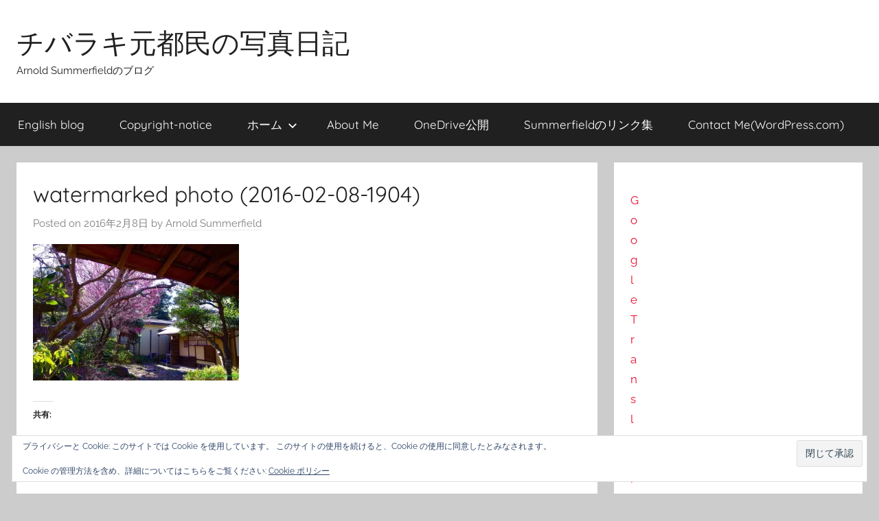

--- FILE ---
content_type: text/html; charset=utf-8
request_url: https://ja.arnoldsummerfield.net/watermarked-photo-2016-02-08-1904/
body_size: 28082
content:
<!DOCTYPE html>
<html lang="ja" amp="" data-amp-auto-lightbox-disable transformed="self;v=1" i-amphtml-layout="" i-amphtml-no-boilerplate="" i-amphtml-binding>
<head>
<!-- amp detected --><meta charset="UTF-8"><meta name="viewport" content="width=device-width"><link rel="preconnect" href="https://cdn.ampproject.org"><style amp-runtime="" i-amphtml-version="012601162341000">html{overflow-x:hidden!important}html.i-amphtml-fie{height:100%!important;width:100%!important}html:not([amp4ads]),html:not([amp4ads]) body{height:auto!important}html:not([amp4ads]) body{margin:0!important}body{-webkit-text-size-adjust:100%;-moz-text-size-adjust:100%;-ms-text-size-adjust:100%;text-size-adjust:100%}html.i-amphtml-singledoc.i-amphtml-embedded{-ms-touch-action:pan-y pinch-zoom;touch-action:pan-y pinch-zoom}html.i-amphtml-fie>body,html.i-amphtml-singledoc>body{overflow:visible!important}html.i-amphtml-fie:not(.i-amphtml-inabox)>body,html.i-amphtml-singledoc:not(.i-amphtml-inabox)>body{position:relative!important}html.i-amphtml-ios-embed-legacy>body{overflow-x:hidden!important;overflow-y:auto!important;position:absolute!important}html.i-amphtml-ios-embed{overflow-y:auto!important;position:static}#i-amphtml-wrapper{overflow-x:hidden!important;overflow-y:auto!important;position:absolute!important;top:0!important;left:0!important;right:0!important;bottom:0!important;margin:0!important;display:block!important}html.i-amphtml-ios-embed.i-amphtml-ios-overscroll,html.i-amphtml-ios-embed.i-amphtml-ios-overscroll>#i-amphtml-wrapper{-webkit-overflow-scrolling:touch!important}#i-amphtml-wrapper>body{position:relative!important;border-top:1px solid transparent!important}#i-amphtml-wrapper+body{visibility:visible}#i-amphtml-wrapper+body .i-amphtml-lightbox-element,#i-amphtml-wrapper+body[i-amphtml-lightbox]{visibility:hidden}#i-amphtml-wrapper+body[i-amphtml-lightbox] .i-amphtml-lightbox-element{visibility:visible}#i-amphtml-wrapper.i-amphtml-scroll-disabled,.i-amphtml-scroll-disabled{overflow-x:hidden!important;overflow-y:hidden!important}amp-instagram{padding:54px 0px 0px!important;background-color:#fff}amp-iframe iframe{box-sizing:border-box!important}[amp-access][amp-access-hide]{display:none}[subscriptions-dialog],body:not(.i-amphtml-subs-ready) [subscriptions-action],body:not(.i-amphtml-subs-ready) [subscriptions-section]{display:none!important}amp-experiment,amp-live-list>[update]{display:none}amp-list[resizable-children]>.i-amphtml-loading-container.amp-hidden{display:none!important}amp-list [fetch-error],amp-list[load-more] [load-more-button],amp-list[load-more] [load-more-end],amp-list[load-more] [load-more-failed],amp-list[load-more] [load-more-loading]{display:none}amp-list[diffable] div[role=list]{display:block}amp-story-page,amp-story[standalone]{min-height:1px!important;display:block!important;height:100%!important;margin:0!important;padding:0!important;overflow:hidden!important;width:100%!important}amp-story[standalone]{background-color:#000!important;position:relative!important}amp-story-page{background-color:#757575}amp-story .amp-active>div,amp-story .i-amphtml-loader-background{display:none!important}amp-story-page:not(:first-of-type):not([distance]):not([active]){transform:translateY(1000vh)!important}amp-autocomplete{position:relative!important;display:inline-block!important}amp-autocomplete>input,amp-autocomplete>textarea{padding:0.5rem;border:1px solid rgba(0,0,0,.33)}.i-amphtml-autocomplete-results,amp-autocomplete>input,amp-autocomplete>textarea{font-size:1rem;line-height:1.5rem}[amp-fx^=fly-in]{visibility:hidden}amp-script[nodom],amp-script[sandboxed]{position:fixed!important;top:0!important;width:1px!important;height:1px!important;overflow:hidden!important;visibility:hidden}
/*# sourceURL=/css/ampdoc.css*/[hidden]{display:none!important}.i-amphtml-element{display:inline-block}.i-amphtml-blurry-placeholder{transition:opacity 0.3s cubic-bezier(0.0,0.0,0.2,1)!important;pointer-events:none}[layout=nodisplay]:not(.i-amphtml-element){display:none!important}.i-amphtml-layout-fixed,[layout=fixed][width][height]:not(.i-amphtml-layout-fixed){display:inline-block;position:relative}.i-amphtml-layout-responsive,[layout=responsive][width][height]:not(.i-amphtml-layout-responsive),[width][height][heights]:not([layout]):not(.i-amphtml-layout-responsive),[width][height][sizes]:not(img):not([layout]):not(.i-amphtml-layout-responsive){display:block;position:relative}.i-amphtml-layout-intrinsic,[layout=intrinsic][width][height]:not(.i-amphtml-layout-intrinsic){display:inline-block;position:relative;max-width:100%}.i-amphtml-layout-intrinsic .i-amphtml-sizer{max-width:100%}.i-amphtml-intrinsic-sizer{max-width:100%;display:block!important}.i-amphtml-layout-container,.i-amphtml-layout-fixed-height,[layout=container],[layout=fixed-height][height]:not(.i-amphtml-layout-fixed-height){display:block;position:relative}.i-amphtml-layout-fill,.i-amphtml-layout-fill.i-amphtml-notbuilt,[layout=fill]:not(.i-amphtml-layout-fill),body noscript>*{display:block;overflow:hidden!important;position:absolute;top:0;left:0;bottom:0;right:0}body noscript>*{position:absolute!important;width:100%;height:100%;z-index:2}body noscript{display:inline!important}.i-amphtml-layout-flex-item,[layout=flex-item]:not(.i-amphtml-layout-flex-item){display:block;position:relative;-ms-flex:1 1 auto;flex:1 1 auto}.i-amphtml-layout-fluid{position:relative}.i-amphtml-layout-size-defined{overflow:hidden!important}.i-amphtml-layout-awaiting-size{position:absolute!important;top:auto!important;bottom:auto!important}i-amphtml-sizer{display:block!important}@supports (aspect-ratio:1/1){i-amphtml-sizer.i-amphtml-disable-ar{display:none!important}}.i-amphtml-blurry-placeholder,.i-amphtml-fill-content{display:block;height:0;max-height:100%;max-width:100%;min-height:100%;min-width:100%;width:0;margin:auto}.i-amphtml-layout-size-defined .i-amphtml-fill-content{position:absolute;top:0;left:0;bottom:0;right:0}.i-amphtml-replaced-content,.i-amphtml-screen-reader{padding:0!important;border:none!important}.i-amphtml-screen-reader{position:fixed!important;top:0px!important;left:0px!important;width:4px!important;height:4px!important;opacity:0!important;overflow:hidden!important;margin:0!important;display:block!important;visibility:visible!important}.i-amphtml-screen-reader~.i-amphtml-screen-reader{left:8px!important}.i-amphtml-screen-reader~.i-amphtml-screen-reader~.i-amphtml-screen-reader{left:12px!important}.i-amphtml-screen-reader~.i-amphtml-screen-reader~.i-amphtml-screen-reader~.i-amphtml-screen-reader{left:16px!important}.i-amphtml-unresolved{position:relative;overflow:hidden!important}.i-amphtml-select-disabled{-webkit-user-select:none!important;-ms-user-select:none!important;user-select:none!important}.i-amphtml-notbuilt,[layout]:not(.i-amphtml-element),[width][height][heights]:not([layout]):not(.i-amphtml-element),[width][height][sizes]:not(img):not([layout]):not(.i-amphtml-element){position:relative;overflow:hidden!important;color:transparent!important}.i-amphtml-notbuilt:not(.i-amphtml-layout-container)>*,[layout]:not([layout=container]):not(.i-amphtml-element)>*,[width][height][heights]:not([layout]):not(.i-amphtml-element)>*,[width][height][sizes]:not([layout]):not(.i-amphtml-element)>*{display:none}amp-img:not(.i-amphtml-element)[i-amphtml-ssr]>img.i-amphtml-fill-content{display:block}.i-amphtml-notbuilt:not(.i-amphtml-layout-container),[layout]:not([layout=container]):not(.i-amphtml-element),[width][height][heights]:not([layout]):not(.i-amphtml-element),[width][height][sizes]:not(img):not([layout]):not(.i-amphtml-element){color:transparent!important;line-height:0!important}.i-amphtml-ghost{visibility:hidden!important}.i-amphtml-element>[placeholder],[layout]:not(.i-amphtml-element)>[placeholder],[width][height][heights]:not([layout]):not(.i-amphtml-element)>[placeholder],[width][height][sizes]:not([layout]):not(.i-amphtml-element)>[placeholder]{display:block;line-height:normal}.i-amphtml-element>[placeholder].amp-hidden,.i-amphtml-element>[placeholder].hidden{visibility:hidden}.i-amphtml-element:not(.amp-notsupported)>[fallback],.i-amphtml-layout-container>[placeholder].amp-hidden,.i-amphtml-layout-container>[placeholder].hidden{display:none}.i-amphtml-layout-size-defined>[fallback],.i-amphtml-layout-size-defined>[placeholder]{position:absolute!important;top:0!important;left:0!important;right:0!important;bottom:0!important;z-index:1}amp-img[i-amphtml-ssr]:not(.i-amphtml-element)>[placeholder]{z-index:auto}.i-amphtml-notbuilt>[placeholder]{display:block!important}.i-amphtml-hidden-by-media-query{display:none!important}.i-amphtml-element-error{background:red!important;color:#fff!important;position:relative!important}.i-amphtml-element-error:before{content:attr(error-message)}i-amp-scroll-container,i-amphtml-scroll-container{position:absolute;top:0;left:0;right:0;bottom:0;display:block}i-amp-scroll-container.amp-active,i-amphtml-scroll-container.amp-active{overflow:auto;-webkit-overflow-scrolling:touch}.i-amphtml-loading-container{display:block!important;pointer-events:none;z-index:1}.i-amphtml-notbuilt>.i-amphtml-loading-container{display:block!important}.i-amphtml-loading-container.amp-hidden{visibility:hidden}.i-amphtml-element>[overflow]{cursor:pointer;position:relative;z-index:2;visibility:hidden;display:initial;line-height:normal}.i-amphtml-layout-size-defined>[overflow]{position:absolute}.i-amphtml-element>[overflow].amp-visible{visibility:visible}template{display:none!important}.amp-border-box,.amp-border-box *,.amp-border-box :after,.amp-border-box :before{box-sizing:border-box}amp-pixel{display:none!important}amp-analytics,amp-auto-ads,amp-story-auto-ads{position:fixed!important;top:0!important;width:1px!important;height:1px!important;overflow:hidden!important;visibility:hidden}amp-story{visibility:hidden!important}html.i-amphtml-fie>amp-analytics{position:initial!important}[visible-when-invalid]:not(.visible),form [submit-error],form [submit-success],form [submitting]{display:none}amp-accordion{display:block!important}@media (min-width:1px){:where(amp-accordion>section)>:first-child{margin:0;background-color:#efefef;padding-right:20px;border:1px solid #dfdfdf}:where(amp-accordion>section)>:last-child{margin:0}}amp-accordion>section{float:none!important}amp-accordion>section>*{float:none!important;display:block!important;overflow:hidden!important;position:relative!important}amp-accordion,amp-accordion>section{margin:0}amp-accordion:not(.i-amphtml-built)>section>:last-child{display:none!important}amp-accordion:not(.i-amphtml-built)>section[expanded]>:last-child{display:block!important}
/*# sourceURL=/css/ampshared.css*/</style><meta name="robots" content="max-image-preview:large"><meta name="google-site-verification" content="Dx9_J0lvGJn5AICz2yihIsgXX3AhcXKGNCrDP4iFbco"><meta name="msvalidate.01" content="A32DC1D04789B0E27D0C71A06590FEA9"><meta name="generator" content="WordPress 6.9"><meta name="generator" content="Site Kit by Google 1.171.0"><meta name="google-adsense-platform-account" content="ca-host-pub-2644536267352236"><meta name="google-adsense-platform-domain" content="sitekit.withgoogle.com"><meta name="description" content="Arnold Summerfieldのブログ"><meta property="og:type" content="article"><meta property="og:title" content="watermarked photo (2016-02-08-1904)"><meta property="og:url" content="https://ja.arnoldsummerfield.net/watermarked-photo-2016-02-08-1904/"><meta property="og:description" content="詳しくは投稿をご覧ください。"><meta property="article:published_time" content="2016-02-08T10:11:01+00:00"><meta property="article:modified_time" content="2016-02-08T10:11:01+00:00"><meta property="og:site_name" content="チバラキ元都民の写真日記"><meta property="og:image" content="https://ja.arnoldsummerfield.net/wp-content/uploads/2016/02/watermarked-photo-2016-02-08-1904.jpeg"><meta property="og:image:alt" content=""><meta property="og:locale" content="ja_JP"><meta name="twitter:site" content="@summerfield84"><meta name="twitter:text:title" content="watermarked photo (2016-02-08-1904)"><meta name="twitter:image" content="https://i0.wp.com/ja.arnoldsummerfield.net/wp-content/uploads/2016/02/watermarked-photo-2016-02-08-1904.jpeg?fit=1200%2C795&amp;ssl=1&amp;w=640"><meta name="twitter:card" content="summary_large_image"><meta name="twitter:description" content="詳しくは投稿をご覧ください。"><meta name="generator" content="AMP Plugin v2.5.5; mode=standard"><link rel="preconnect" href="//c0.wp.com"><link rel="preconnect" href="//i0.wp.com"><link rel="dns-prefetch" href="//jetpack.wordpress.com"><link rel="dns-prefetch" href="//s0.wp.com"><link rel="dns-prefetch" href="//public-api.wordpress.com"><link rel="dns-prefetch" href="//0.gravatar.com"><link rel="dns-prefetch" href="//1.gravatar.com"><link rel="dns-prefetch" href="//2.gravatar.com"><link rel="dns-prefetch" href="//widgets.wp.com"><link rel="dns-prefetch" href="//www.googletagmanager.com"><link rel="preload" href="https://ja.arnoldsummerfield.net/wp-content/fonts/quicksand/6xK-dSZaM9iE8KbpRA_LJ3z8mH9BOJvgkP8o58m-wi40.woff2" as="font" crossorigin=""><link rel="preload" href="https://ja.arnoldsummerfield.net/wp-content/fonts/quicksand/6xK-dSZaM9iE8KbpRA_LJ3z8mH9BOJvgkP8o58i-wi40.woff2" as="font" crossorigin=""><link rel="preload" href="https://ja.arnoldsummerfield.net/wp-content/fonts/quicksand/6xK-dSZaM9iE8KbpRA_LJ3z8mH9BOJvgkP8o58a-wg.woff2" as="font" crossorigin=""><link rel="preload" href="https://ja.arnoldsummerfield.net/wp-content/fonts/quicksand/6xK-dSZaM9iE8KbpRA_LJ3z8mH9BOJvgkBgv58m-wi40.woff2" as="font" crossorigin=""><link rel="preload" href="https://ja.arnoldsummerfield.net/wp-content/fonts/quicksand/6xK-dSZaM9iE8KbpRA_LJ3z8mH9BOJvgkBgv58i-wi40.woff2" as="font" crossorigin=""><link rel="preload" href="https://ja.arnoldsummerfield.net/wp-content/fonts/quicksand/6xK-dSZaM9iE8KbpRA_LJ3z8mH9BOJvgkBgv58a-wg.woff2" as="font" crossorigin=""><link rel="preload" href="https://ja.arnoldsummerfield.net/wp-content/fonts/raleway/1Pt_g8zYS_SKggPNyCgSQamb1W0lwk4S4WjMDr4fIA9c.woff2" as="font" crossorigin=""><link rel="preload" href="https://ja.arnoldsummerfield.net/wp-content/fonts/raleway/1Pt_g8zYS_SKggPNyCgSQamb1W0lwk4S4WjMDrcfIA9c.woff2" as="font" crossorigin=""><link rel="preload" href="https://ja.arnoldsummerfield.net/wp-content/fonts/raleway/1Pt_g8zYS_SKggPNyCgSQamb1W0lwk4S4WjMDrwfIA9c.woff2" as="font" crossorigin=""><link rel="preload" href="https://ja.arnoldsummerfield.net/wp-content/fonts/raleway/1Pt_g8zYS_SKggPNyCgSQamb1W0lwk4S4WjMDr0fIA9c.woff2" as="font" crossorigin=""><link rel="preload" href="https://ja.arnoldsummerfield.net/wp-content/fonts/raleway/1Pt_g8zYS_SKggPNyCgSQamb1W0lwk4S4WjMDrMfIA.woff2" as="font" crossorigin=""><link rel="preload" href="https://ja.arnoldsummerfield.net/wp-content/fonts/raleway/1Pt_g8zYS_SKggPNyCgSQamb1W0lwk4S4Y_LDr4fIA9c.woff2" as="font" crossorigin=""><link rel="preload" href="https://ja.arnoldsummerfield.net/wp-content/fonts/raleway/1Pt_g8zYS_SKggPNyCgSQamb1W0lwk4S4Y_LDrcfIA9c.woff2" as="font" crossorigin=""><link rel="preload" href="https://ja.arnoldsummerfield.net/wp-content/fonts/raleway/1Pt_g8zYS_SKggPNyCgSQamb1W0lwk4S4Y_LDrwfIA9c.woff2" as="font" crossorigin=""><link rel="preload" href="https://ja.arnoldsummerfield.net/wp-content/fonts/raleway/1Pt_g8zYS_SKggPNyCgSQamb1W0lwk4S4Y_LDr0fIA9c.woff2" as="font" crossorigin=""><link rel="preload" href="https://ja.arnoldsummerfield.net/wp-content/fonts/raleway/1Pt_g8zYS_SKggPNyCgSQamb1W0lwk4S4Y_LDrMfIA.woff2" as="font" crossorigin=""><link rel="preload" href="https://ja.arnoldsummerfield.net/wp-content/fonts/raleway/1Ptxg8zYS_SKggPN4iEgvnHyvveLxVvaorCFPrEHJA.woff2" as="font" crossorigin=""><link rel="preload" href="https://ja.arnoldsummerfield.net/wp-content/fonts/raleway/1Ptxg8zYS_SKggPN4iEgvnHyvveLxVvaorCMPrEHJA.woff2" as="font" crossorigin=""><link rel="preload" href="https://ja.arnoldsummerfield.net/wp-content/fonts/raleway/1Ptxg8zYS_SKggPN4iEgvnHyvveLxVvaorCHPrEHJA.woff2" as="font" crossorigin=""><link rel="preload" href="https://ja.arnoldsummerfield.net/wp-content/fonts/raleway/1Ptxg8zYS_SKggPN4iEgvnHyvveLxVvaorCGPrEHJA.woff2" as="font" crossorigin=""><link rel="preload" href="https://ja.arnoldsummerfield.net/wp-content/fonts/raleway/1Ptxg8zYS_SKggPN4iEgvnHyvveLxVvaorCIPrE.woff2" as="font" crossorigin=""><link rel="preload" href="https://ja.arnoldsummerfield.net/wp-content/fonts/raleway/1Ptxg8zYS_SKggPN4iEgvnHyvveLxVs9pbCFPrEHJA.woff2" as="font" crossorigin=""><link rel="preload" href="https://ja.arnoldsummerfield.net/wp-content/fonts/raleway/1Ptxg8zYS_SKggPN4iEgvnHyvveLxVs9pbCMPrEHJA.woff2" as="font" crossorigin=""><link rel="preload" href="https://ja.arnoldsummerfield.net/wp-content/fonts/raleway/1Ptxg8zYS_SKggPN4iEgvnHyvveLxVs9pbCHPrEHJA.woff2" as="font" crossorigin=""><link rel="preload" href="https://ja.arnoldsummerfield.net/wp-content/fonts/raleway/1Ptxg8zYS_SKggPN4iEgvnHyvveLxVs9pbCGPrEHJA.woff2" as="font" crossorigin=""><link rel="preload" href="https://ja.arnoldsummerfield.net/wp-content/fonts/raleway/1Ptxg8zYS_SKggPN4iEgvnHyvveLxVs9pbCIPrE.woff2" as="font" crossorigin=""><script async="" src="https://cdn.ampproject.org/v0.mjs" type="module" crossorigin="anonymous"></script><script async nomodule src="https://cdn.ampproject.org/v0.js" crossorigin="anonymous"></script><script src="https://cdn.ampproject.org/v0/amp-analytics-0.1.mjs" async="" custom-element="amp-analytics" type="module" crossorigin="anonymous"></script><script async nomodule src="https://cdn.ampproject.org/v0/amp-analytics-0.1.js" crossorigin="anonymous" custom-element="amp-analytics"></script><script src="https://cdn.ampproject.org/v0/amp-anim-0.1.mjs" async="" custom-element="amp-anim" type="module" crossorigin="anonymous"></script><script async nomodule src="https://cdn.ampproject.org/v0/amp-anim-0.1.js" crossorigin="anonymous" custom-element="amp-anim"></script><script src="https://cdn.ampproject.org/v0/amp-auto-ads-0.1.mjs" async="" custom-element="amp-auto-ads" type="module" crossorigin="anonymous"></script><script async nomodule src="https://cdn.ampproject.org/v0/amp-auto-ads-0.1.js" crossorigin="anonymous" custom-element="amp-auto-ads"></script><script src="https://cdn.ampproject.org/v0/amp-bind-0.1.mjs" async="" custom-element="amp-bind" type="module" crossorigin="anonymous"></script><script async nomodule src="https://cdn.ampproject.org/v0/amp-bind-0.1.js" crossorigin="anonymous" custom-element="amp-bind"></script><script src="https://cdn.ampproject.org/v0/amp-consent-0.1.mjs" async="" custom-element="amp-consent" type="module" crossorigin="anonymous"></script><script async nomodule src="https://cdn.ampproject.org/v0/amp-consent-0.1.js" crossorigin="anonymous" custom-element="amp-consent"></script><script src="https://cdn.ampproject.org/v0/amp-form-0.1.mjs" async="" custom-element="amp-form" type="module" crossorigin="anonymous"></script><script async nomodule src="https://cdn.ampproject.org/v0/amp-form-0.1.js" crossorigin="anonymous" custom-element="amp-form"></script><script src="https://cdn.ampproject.org/v0/amp-iframe-0.1.mjs" async="" custom-element="amp-iframe" type="module" crossorigin="anonymous"></script><script async nomodule src="https://cdn.ampproject.org/v0/amp-iframe-0.1.js" crossorigin="anonymous" custom-element="amp-iframe"></script><style amp-custom="">amp-img:is([sizes=auto i],[sizes^="auto," i]),amp-anim:is([sizes=auto i],[sizes^="auto," i]){contain-intrinsic-size:3000px 1500px}amp-anim.amp-wp-enforced-sizes,amp-img.amp-wp-enforced-sizes{object-fit:contain}button[overflow]{bottom:0}amp-anim img,amp-anim noscript,amp-iframe iframe,amp-iframe noscript,amp-img img,amp-img noscript{image-rendering:inherit;object-fit:inherit;object-position:inherit}@font-face{font-family:"Quicksand";font-style:normal;font-weight:400;font-display:swap;src:url("https://ja.arnoldsummerfield.net/wp-content/fonts/quicksand/6xK-dSZaM9iE8KbpRA_LJ3z8mH9BOJvgkP8o58m-wi40.woff2") format("woff2");unicode-range:U+0102-0103,U+0110-0111,U+0128-0129,U+0168-0169,U+01A0-01A1,U+01AF-01B0,U+1EA0-1EF9,U+20AB}@font-face{font-family:"Quicksand";font-style:normal;font-weight:400;font-display:swap;src:url("https://ja.arnoldsummerfield.net/wp-content/fonts/quicksand/6xK-dSZaM9iE8KbpRA_LJ3z8mH9BOJvgkP8o58i-wi40.woff2") format("woff2");unicode-range:U+0100-024F,U+0259,U+1E00-1EFF,U+2020,U+20A0-20AB,U+20AD-20CF,U+2113,U+2C60-2C7F,U+A720-A7FF}@font-face{font-family:"Quicksand";font-style:normal;font-weight:400;font-display:swap;src:url("https://ja.arnoldsummerfield.net/wp-content/fonts/quicksand/6xK-dSZaM9iE8KbpRA_LJ3z8mH9BOJvgkP8o58a-wg.woff2") format("woff2");unicode-range:U+0000-00FF,U+0131,U+0152-0153,U+02BB-02BC,U+02C6,U+02DA,U+02DC,U+2000-206F,U+2074,U+20AC,U+2122,U+2191,U+2193,U+2212,U+2215,U+FEFF,U+FFFD}@font-face{font-family:"Quicksand";font-style:normal;font-weight:700;font-display:swap;src:url("https://ja.arnoldsummerfield.net/wp-content/fonts/quicksand/6xK-dSZaM9iE8KbpRA_LJ3z8mH9BOJvgkBgv58m-wi40.woff2") format("woff2");unicode-range:U+0102-0103,U+0110-0111,U+0128-0129,U+0168-0169,U+01A0-01A1,U+01AF-01B0,U+1EA0-1EF9,U+20AB}@font-face{font-family:"Quicksand";font-style:normal;font-weight:700;font-display:swap;src:url("https://ja.arnoldsummerfield.net/wp-content/fonts/quicksand/6xK-dSZaM9iE8KbpRA_LJ3z8mH9BOJvgkBgv58i-wi40.woff2") format("woff2");unicode-range:U+0100-024F,U+0259,U+1E00-1EFF,U+2020,U+20A0-20AB,U+20AD-20CF,U+2113,U+2C60-2C7F,U+A720-A7FF}@font-face{font-family:"Quicksand";font-style:normal;font-weight:700;font-display:swap;src:url("https://ja.arnoldsummerfield.net/wp-content/fonts/quicksand/6xK-dSZaM9iE8KbpRA_LJ3z8mH9BOJvgkBgv58a-wg.woff2") format("woff2");unicode-range:U+0000-00FF,U+0131,U+0152-0153,U+02BB-02BC,U+02C6,U+02DA,U+02DC,U+2000-206F,U+2074,U+20AC,U+2122,U+2191,U+2193,U+2212,U+2215,U+FEFF,U+FFFD}@font-face{font-family:"Raleway";font-style:italic;font-weight:400;font-display:swap;src:url("https://ja.arnoldsummerfield.net/wp-content/fonts/raleway/1Pt_g8zYS_SKggPNyCgSQamb1W0lwk4S4WjMDr4fIA9c.woff2") format("woff2");unicode-range:U+0460-052F,U+1C80-1C88,U+20B4,U+2DE0-2DFF,U+A640-A69F,U+FE2E-FE2F}@font-face{font-family:"Raleway";font-style:italic;font-weight:400;font-display:swap;src:url("https://ja.arnoldsummerfield.net/wp-content/fonts/raleway/1Pt_g8zYS_SKggPNyCgSQamb1W0lwk4S4WjMDrcfIA9c.woff2") format("woff2");unicode-range:U+0400-045F,U+0490-0491,U+04B0-04B1,U+2116}@font-face{font-family:"Raleway";font-style:italic;font-weight:400;font-display:swap;src:url("https://ja.arnoldsummerfield.net/wp-content/fonts/raleway/1Pt_g8zYS_SKggPNyCgSQamb1W0lwk4S4WjMDrwfIA9c.woff2") format("woff2");unicode-range:U+0102-0103,U+0110-0111,U+0128-0129,U+0168-0169,U+01A0-01A1,U+01AF-01B0,U+1EA0-1EF9,U+20AB}@font-face{font-family:"Raleway";font-style:italic;font-weight:400;font-display:swap;src:url("https://ja.arnoldsummerfield.net/wp-content/fonts/raleway/1Pt_g8zYS_SKggPNyCgSQamb1W0lwk4S4WjMDr0fIA9c.woff2") format("woff2");unicode-range:U+0100-024F,U+0259,U+1E00-1EFF,U+2020,U+20A0-20AB,U+20AD-20CF,U+2113,U+2C60-2C7F,U+A720-A7FF}@font-face{font-family:"Raleway";font-style:italic;font-weight:400;font-display:swap;src:url("https://ja.arnoldsummerfield.net/wp-content/fonts/raleway/1Pt_g8zYS_SKggPNyCgSQamb1W0lwk4S4WjMDrMfIA.woff2") format("woff2");unicode-range:U+0000-00FF,U+0131,U+0152-0153,U+02BB-02BC,U+02C6,U+02DA,U+02DC,U+2000-206F,U+2074,U+20AC,U+2122,U+2191,U+2193,U+2212,U+2215,U+FEFF,U+FFFD}@font-face{font-family:"Raleway";font-style:italic;font-weight:700;font-display:swap;src:url("https://ja.arnoldsummerfield.net/wp-content/fonts/raleway/1Pt_g8zYS_SKggPNyCgSQamb1W0lwk4S4Y_LDr4fIA9c.woff2") format("woff2");unicode-range:U+0460-052F,U+1C80-1C88,U+20B4,U+2DE0-2DFF,U+A640-A69F,U+FE2E-FE2F}@font-face{font-family:"Raleway";font-style:italic;font-weight:700;font-display:swap;src:url("https://ja.arnoldsummerfield.net/wp-content/fonts/raleway/1Pt_g8zYS_SKggPNyCgSQamb1W0lwk4S4Y_LDrcfIA9c.woff2") format("woff2");unicode-range:U+0400-045F,U+0490-0491,U+04B0-04B1,U+2116}@font-face{font-family:"Raleway";font-style:italic;font-weight:700;font-display:swap;src:url("https://ja.arnoldsummerfield.net/wp-content/fonts/raleway/1Pt_g8zYS_SKggPNyCgSQamb1W0lwk4S4Y_LDrwfIA9c.woff2") format("woff2");unicode-range:U+0102-0103,U+0110-0111,U+0128-0129,U+0168-0169,U+01A0-01A1,U+01AF-01B0,U+1EA0-1EF9,U+20AB}@font-face{font-family:"Raleway";font-style:italic;font-weight:700;font-display:swap;src:url("https://ja.arnoldsummerfield.net/wp-content/fonts/raleway/1Pt_g8zYS_SKggPNyCgSQamb1W0lwk4S4Y_LDr0fIA9c.woff2") format("woff2");unicode-range:U+0100-024F,U+0259,U+1E00-1EFF,U+2020,U+20A0-20AB,U+20AD-20CF,U+2113,U+2C60-2C7F,U+A720-A7FF}@font-face{font-family:"Raleway";font-style:italic;font-weight:700;font-display:swap;src:url("https://ja.arnoldsummerfield.net/wp-content/fonts/raleway/1Pt_g8zYS_SKggPNyCgSQamb1W0lwk4S4Y_LDrMfIA.woff2") format("woff2");unicode-range:U+0000-00FF,U+0131,U+0152-0153,U+02BB-02BC,U+02C6,U+02DA,U+02DC,U+2000-206F,U+2074,U+20AC,U+2122,U+2191,U+2193,U+2212,U+2215,U+FEFF,U+FFFD}@font-face{font-family:"Raleway";font-style:normal;font-weight:400;font-display:swap;src:url("https://ja.arnoldsummerfield.net/wp-content/fonts/raleway/1Ptxg8zYS_SKggPN4iEgvnHyvveLxVvaorCFPrEHJA.woff2") format("woff2");unicode-range:U+0460-052F,U+1C80-1C88,U+20B4,U+2DE0-2DFF,U+A640-A69F,U+FE2E-FE2F}@font-face{font-family:"Raleway";font-style:normal;font-weight:400;font-display:swap;src:url("https://ja.arnoldsummerfield.net/wp-content/fonts/raleway/1Ptxg8zYS_SKggPN4iEgvnHyvveLxVvaorCMPrEHJA.woff2") format("woff2");unicode-range:U+0400-045F,U+0490-0491,U+04B0-04B1,U+2116}@font-face{font-family:"Raleway";font-style:normal;font-weight:400;font-display:swap;src:url("https://ja.arnoldsummerfield.net/wp-content/fonts/raleway/1Ptxg8zYS_SKggPN4iEgvnHyvveLxVvaorCHPrEHJA.woff2") format("woff2");unicode-range:U+0102-0103,U+0110-0111,U+0128-0129,U+0168-0169,U+01A0-01A1,U+01AF-01B0,U+1EA0-1EF9,U+20AB}@font-face{font-family:"Raleway";font-style:normal;font-weight:400;font-display:swap;src:url("https://ja.arnoldsummerfield.net/wp-content/fonts/raleway/1Ptxg8zYS_SKggPN4iEgvnHyvveLxVvaorCGPrEHJA.woff2") format("woff2");unicode-range:U+0100-024F,U+0259,U+1E00-1EFF,U+2020,U+20A0-20AB,U+20AD-20CF,U+2113,U+2C60-2C7F,U+A720-A7FF}@font-face{font-family:"Raleway";font-style:normal;font-weight:400;font-display:swap;src:url("https://ja.arnoldsummerfield.net/wp-content/fonts/raleway/1Ptxg8zYS_SKggPN4iEgvnHyvveLxVvaorCIPrE.woff2") format("woff2");unicode-range:U+0000-00FF,U+0131,U+0152-0153,U+02BB-02BC,U+02C6,U+02DA,U+02DC,U+2000-206F,U+2074,U+20AC,U+2122,U+2191,U+2193,U+2212,U+2215,U+FEFF,U+FFFD}@font-face{font-family:"Raleway";font-style:normal;font-weight:700;font-display:swap;src:url("https://ja.arnoldsummerfield.net/wp-content/fonts/raleway/1Ptxg8zYS_SKggPN4iEgvnHyvveLxVs9pbCFPrEHJA.woff2") format("woff2");unicode-range:U+0460-052F,U+1C80-1C88,U+20B4,U+2DE0-2DFF,U+A640-A69F,U+FE2E-FE2F}@font-face{font-family:"Raleway";font-style:normal;font-weight:700;font-display:swap;src:url("https://ja.arnoldsummerfield.net/wp-content/fonts/raleway/1Ptxg8zYS_SKggPN4iEgvnHyvveLxVs9pbCMPrEHJA.woff2") format("woff2");unicode-range:U+0400-045F,U+0490-0491,U+04B0-04B1,U+2116}@font-face{font-family:"Raleway";font-style:normal;font-weight:700;font-display:swap;src:url("https://ja.arnoldsummerfield.net/wp-content/fonts/raleway/1Ptxg8zYS_SKggPN4iEgvnHyvveLxVs9pbCHPrEHJA.woff2") format("woff2");unicode-range:U+0102-0103,U+0110-0111,U+0128-0129,U+0168-0169,U+01A0-01A1,U+01AF-01B0,U+1EA0-1EF9,U+20AB}@font-face{font-family:"Raleway";font-style:normal;font-weight:700;font-display:swap;src:url("https://ja.arnoldsummerfield.net/wp-content/fonts/raleway/1Ptxg8zYS_SKggPN4iEgvnHyvveLxVs9pbCGPrEHJA.woff2") format("woff2");unicode-range:U+0100-024F,U+0259,U+1E00-1EFF,U+2020,U+20A0-20AB,U+20AD-20CF,U+2113,U+2C60-2C7F,U+A720-A7FF}@font-face{font-family:"Raleway";font-style:normal;font-weight:700;font-display:swap;src:url("https://ja.arnoldsummerfield.net/wp-content/fonts/raleway/1Ptxg8zYS_SKggPN4iEgvnHyvveLxVs9pbCIPrE.woff2") format("woff2");unicode-range:U+0000-00FF,U+0131,U+0152-0153,U+02BB-02BC,U+02C6,U+02DA,U+02DC,U+2000-206F,U+2074,U+20AC,U+2122,U+2191,U+2193,U+2212,U+2215,U+FEFF,U+FFFD}:root{--wp-block-synced-color:#7a00df;--wp-block-synced-color--rgb:122,0,223;--wp-bound-block-color:var(--wp-block-synced-color);--wp-editor-canvas-background:#ddd;--wp-admin-theme-color:#007cba;--wp-admin-theme-color--rgb:0,124,186;--wp-admin-theme-color-darker-10:#006ba1;--wp-admin-theme-color-darker-10--rgb:0,107,160.5;--wp-admin-theme-color-darker-20:#005a87;--wp-admin-theme-color-darker-20--rgb:0,90,135;--wp-admin-border-width-focus:2px}@media (min-resolution:192dpi){:root{--wp-admin-border-width-focus:1.5px}}.wp-element-button{cursor:pointer}:root{--wp--preset--font-size--normal:16px;--wp--preset--font-size--huge:42px}.screen-reader-text{border:0;clip-path:inset(50%);height:1px;margin:-1px;overflow:hidden;padding:0;position:absolute;width:1px}.screen-reader-text:not(#_#_#_#_#_#_#_){word-wrap:normal}.screen-reader-text:focus{background-color:#ddd;clip-path:none;color:#444;display:block;font-size:1em;height:auto;left:5px;line-height:normal;padding:15px 23px 14px;text-decoration:none;top:5px;width:auto;z-index:100000}html :where(.has-border-color){border-style:solid}html :where([data-amp-original-style*=border-top-color]){border-top-style:solid}html :where([data-amp-original-style*=border-right-color]){border-right-style:solid}html :where([data-amp-original-style*=border-bottom-color]){border-bottom-style:solid}html :where([data-amp-original-style*=border-left-color]){border-left-style:solid}html :where([data-amp-original-style*=border-width]){border-style:solid}html :where([data-amp-original-style*=border-top-width]){border-top-style:solid}html :where([data-amp-original-style*=border-right-width]){border-right-style:solid}html :where([data-amp-original-style*=border-bottom-width]){border-bottom-style:solid}html :where([data-amp-original-style*=border-left-width]){border-left-style:solid}html :where(amp-img[class*=wp-image-]),html :where(amp-anim[class*=wp-image-]){height:auto;max-width:100%}:where(figure){margin:0 0 1em}html :where(.is-position-sticky){--wp-admin--admin-bar--position-offset:var(--wp-admin--admin-bar--height,0px)}@media screen and (max-width:600px){html :where(.is-position-sticky){--wp-admin--admin-bar--position-offset:0px}}.wp-block-search__button{margin-left:10px;word-break:normal}.wp-block-search__button svg{height:1.25em;min-height:24px;min-width:24px;width:1.25em;fill:currentColor;vertical-align:text-bottom}:where(.wp-block-search__button){border:1px solid #ccc;padding:6px 10px}.wp-block-search__inside-wrapper{display:flex;flex:auto;flex-wrap:nowrap;max-width:100%}.wp-block-search__label{width:100%}:where(.wp-block-search__input){appearance:none;border:1px solid #949494;flex-grow:1;font-family:inherit;font-size:inherit;font-style:inherit;font-weight:inherit;letter-spacing:inherit;line-height:inherit;margin-left:0;margin-right:0;min-width:3rem;padding:8px;text-transform:inherit}:where(.wp-block-search__input):not(#_#_#_#_#_#_#_){text-decoration:unset}:where(.wp-block-search__button-inside .wp-block-search__inside-wrapper){background-color:#fff;border:1px solid #949494;box-sizing:border-box;padding:4px}:where(.wp-block-search__button-inside .wp-block-search__inside-wrapper) .wp-block-search__input{border:none;border-radius:0;padding:0 4px}:where(.wp-block-search__button-inside .wp-block-search__inside-wrapper) .wp-block-search__input:focus{outline:none}:where(.wp-block-search__button-inside .wp-block-search__inside-wrapper) :where(.wp-block-search__button){padding:4px 8px}.wp-block-columns{box-sizing:border-box;display:flex}.wp-block-columns:not(#_#_#_#_#_#_#_){flex-wrap:wrap}@media (min-width:782px){.wp-block-columns:not(#_#_#_#_#_#_#_){flex-wrap:nowrap}}.wp-block-columns:not(#_#_#_#_#_#_#_){align-items:normal}.wp-block-columns.are-vertically-aligned-center{align-items:center}@media (max-width:781px){.wp-block-columns:not(.is-not-stacked-on-mobile)>.wp-block-column:not(#_#_#_#_#_#_#_){flex-basis:100%}}@media (min-width:782px){.wp-block-columns:not(.is-not-stacked-on-mobile)>.wp-block-column{flex-basis:0;flex-grow:1}.wp-block-columns:not(.is-not-stacked-on-mobile)>.wp-block-column[data-amp-original-style*=flex-basis]{flex-grow:0}}:where(.wp-block-columns){margin-bottom:1.75em}:where(.wp-block-columns.has-background){padding:1.25em 2.375em}.wp-block-column{flex-grow:1;min-width:0;overflow-wrap:break-word;word-break:break-word}.wp-block-column.is-vertically-aligned-center{align-self:center}.wp-block-column.is-vertically-aligned-center{width:100%}:root :where(p.has-background){padding:1.25em 2.375em}:where(p.has-text-color:not(.has-link-color)) a{color:inherit}:root{--wp--preset--aspect-ratio--square:1;--wp--preset--aspect-ratio--4-3:4/3;--wp--preset--aspect-ratio--3-4:3/4;--wp--preset--aspect-ratio--3-2:3/2;--wp--preset--aspect-ratio--2-3:2/3;--wp--preset--aspect-ratio--16-9:16/9;--wp--preset--aspect-ratio--9-16:9/16;--wp--preset--color--black:#000;--wp--preset--color--cyan-bluish-gray:#abb8c3;--wp--preset--color--white:#fff;--wp--preset--color--pale-pink:#f78da7;--wp--preset--color--vivid-red:#cf2e2e;--wp--preset--color--luminous-vivid-orange:#ff6900;--wp--preset--color--luminous-vivid-amber:#fcb900;--wp--preset--color--light-green-cyan:#7bdcb5;--wp--preset--color--vivid-green-cyan:#00d084;--wp--preset--color--pale-cyan-blue:#8ed1fc;--wp--preset--color--vivid-cyan-blue:#0693e3;--wp--preset--color--vivid-purple:#9b51e0;--wp--preset--color--primary:#e13;--wp--preset--color--secondary:#d5001a;--wp--preset--color--tertiary:#b00;--wp--preset--color--accent:#1153ee;--wp--preset--color--highlight:#eedc11;--wp--preset--color--light-gray:#f2f2f2;--wp--preset--color--gray:#666;--wp--preset--color--dark-gray:#202020;--wp--preset--gradient--vivid-cyan-blue-to-vivid-purple:linear-gradient(135deg,#0693e3 0%,#9b51e0 100%);--wp--preset--gradient--light-green-cyan-to-vivid-green-cyan:linear-gradient(135deg,#7adcb4 0%,#00d082 100%);--wp--preset--gradient--luminous-vivid-amber-to-luminous-vivid-orange:linear-gradient(135deg,#fcb900 0%,#ff6900 100%);--wp--preset--gradient--luminous-vivid-orange-to-vivid-red:linear-gradient(135deg,#ff6900 0%,#cf2e2e 100%);--wp--preset--gradient--very-light-gray-to-cyan-bluish-gray:linear-gradient(135deg,#eee 0%,#a9b8c3 100%);--wp--preset--gradient--cool-to-warm-spectrum:linear-gradient(135deg,#4aeadc 0%,#9778d1 20%,#cf2aba 40%,#ee2c82 60%,#fb6962 80%,#fef84c 100%);--wp--preset--gradient--blush-light-purple:linear-gradient(135deg,#ffceec 0%,#9896f0 100%);--wp--preset--gradient--blush-bordeaux:linear-gradient(135deg,#fecda5 0%,#fe2d2d 50%,#6b003e 100%);--wp--preset--gradient--luminous-dusk:linear-gradient(135deg,#ffcb70 0%,#c751c0 50%,#4158d0 100%);--wp--preset--gradient--pale-ocean:linear-gradient(135deg,#fff5cb 0%,#b6e3d4 50%,#33a7b5 100%);--wp--preset--gradient--electric-grass:linear-gradient(135deg,#caf880 0%,#71ce7e 100%);--wp--preset--gradient--midnight:linear-gradient(135deg,#020381 0%,#2874fc 100%);--wp--preset--font-size--small:13px;--wp--preset--font-size--medium:20px;--wp--preset--font-size--large:36px;--wp--preset--font-size--x-large:42px;--wp--preset--spacing--20:.44rem;--wp--preset--spacing--30:.67rem;--wp--preset--spacing--40:1rem;--wp--preset--spacing--50:1.5rem;--wp--preset--spacing--60:2.25rem;--wp--preset--spacing--70:3.38rem;--wp--preset--spacing--80:5.06rem;--wp--preset--shadow--natural:6px 6px 9px rgba(0,0,0,.2);--wp--preset--shadow--deep:12px 12px 50px rgba(0,0,0,.4);--wp--preset--shadow--sharp:6px 6px 0px rgba(0,0,0,.2);--wp--preset--shadow--outlined:6px 6px 0px -3px #fff,6px 6px #000;--wp--preset--shadow--crisp:6px 6px 0px #000}:where(.is-layout-flex){gap:.5em}:where(.is-layout-grid){gap:.5em}body .is-layout-flex{display:flex}.is-layout-flex{flex-wrap:wrap;align-items:center}.is-layout-flex > :is(*, div){margin:0}:where(.wp-block-columns.is-layout-flex){gap:2em}:where(.wp-block-columns.is-layout-grid){gap:2em}:where(.wp-block-post-template.is-layout-flex){gap:1.25em}:where(.wp-block-post-template.is-layout-grid){gap:1.25em}.has-small-font-size:not(#_#_#_#_#_#_#_){font-size:var(--wp--preset--font-size--small)}:where(.wp-block-columns.is-layout-flex){gap:2em}:where(.wp-block-columns.is-layout-grid){gap:2em}.wp-container-core-columns-is-layout-9d6595d7{flex-wrap:nowrap}:root{--primary-color:#e13;--secondary-color:#d5001a;--tertiary-color:#b00;--accent-color:#1153ee;--highlight-color:#eedc11;--light-gray-color:#f2f2f2;--gray-color:#666;--dark-gray-color:#202020;--text-color:#202020;--medium-text-color:#707070;--light-text-color:rgba(0,0,0,.5);--dark-border-color:#202020;--medium-border-color:rgba(0,0,0,.15);--light-border-color:rgba(0,0,0,.075);--page-background-color:#fff;--page-border-color:rgba(0,0,0,.05);--link-color:#e13;--button-color:#e13;--button-text-color:#fff;--button-hover-color:#d5001a;--button-hover-text-color:#fff;--navi-color:#202020;--navi-text-color:#fff;--navi-hover-text-color:rgba(255,255,255,.5);--navi-border-color:rgba(255,255,255,.05);--submenu-color:#e13;--submenu-text-color:#fff;--submenu-hover-text-color:rgba(255,255,255,.5);--submenu-border-color:rgba(255,255,255,.075);--title-color:#202020;--widget-title-color:#202020;--footer-color:#202020;--footer-text-color:#fff;--footer-hover-text-color:rgba(255,255,255,.5);--footer-border-color:rgba(255,255,255,.035);--text-font:raleway,arial,helvetica,sans-serif;--title-font:quicksand,tahoma,arial,sans-serif;--navi-font:quicksand,tahoma,arial,sans-serif;--widget-title-font:quicksand,tahoma,arial,sans-serif;--title-font-weight:normal;--navi-font-weight:normal;--widget-title-font-weight:normal;--title-text-transform:none;--navi-text-transform:none;--widget-title-text-transform:none;--text-line-height:1.75;--title-line-height:1.4;--tz-column-gap:1.5rem}html{font-family:sans-serif;-webkit-text-size-adjust:100%;-ms-text-size-adjust:100%}body{margin:0}article,footer,header,main,nav,section{display:block}[hidden]{display:none}a{background-color:transparent}a:active,a:hover{outline:0}h1{margin:.67em 0;font-size:2em}small{font-size:80%}amp-img,amp-anim{border:0}svg:not(:root){overflow:hidden}button,input,select{margin:0;color:inherit;font:inherit}button{overflow:visible}button,select{text-transform:none}button,html input[type="button"],input[type="reset"],input[type="submit"]{cursor:pointer;appearance:button}button[disabled],html input[disabled]{cursor:default}button::-moz-focus-inner,input::-moz-focus-inner{padding:0;border:0}input{line-height:normal}input[type="checkbox"],input[type="radio"]{box-sizing:border-box;padding:0}input[type="number"]::-webkit-inner-spin-button,input[type="number"]::-webkit-outer-spin-button{height:auto}input[type="search"]{box-sizing:content-box;appearance:textfield}input[type="search"]::-webkit-search-cancel-button,input[type="search"]::-webkit-search-decoration{appearance:none}table{border-spacing:0;border-collapse:collapse}td,th{padding:0}body,button,input,select{color:#202020;color:var(--text-color);font-size:15px;font-size:.9375rem;font-family:Raleway,Arial,Helvetica,sans-serif;font-family:var(--text-font);line-height:1.75;line-height:var(--text-line-height)}h1,h2,h3,h4{clear:both;margin:1em 0 .75em;line-height:1.4;line-height:var(--title-line-height)}h1{font-size:32px;font-size:2rem}h2{font-size:26px;font-size:1.625rem}h3{font-size:22px;font-size:1.375rem}h4{font-size:20px;font-size:1.25rem}p{margin-top:1em;margin-bottom:1.25em}html{box-sizing:border-box}*,*::before,*::after{box-sizing:inherit}body{background:#ccc}ul{margin:1.5em 0;padding:0 0 0 1.25em}ul{list-style:disc}li > ul{margin-bottom:0;margin-left:1.5em}amp-img,amp-anim{max-width:100%;height:auto}table{margin-top:1.5em;margin-bottom:1.5em;width:100%;border:none;table-layout:auto}th,td{padding:.3em .6em;border:1px solid;border-color:rgba(0,0,0,.075);border-color:var(--light-border-color)}th{font-weight:400;text-align:initial;background:rgba(0,0,0,.05)}a,a:link,a:visited{color:#e13;color:var(--link-color);text-decoration:underline}a:hover,a:focus,a:active{text-decoration:none}a:focus{outline:thin dotted}a:hover,a:active{outline:0}button,input[type="button"],input[type="reset"],input[type="submit"]{margin:0;padding:.5em 1em;border:none;color:#fff;color:var(--button-text-color);background-color:#e13;background-color:var(--button-color);text-decoration:none;font-weight:400;font-size:15px;font-size:.9375rem}button:hover,input[type="button"]:hover,input[type="reset"]:hover,input[type="submit"]:hover,button:focus,input[type="button"]:focus,input[type="reset"]:focus,input[type="submit"]:focus,button:active,input[type="button"]:active,input[type="reset"]:active,input[type="submit"]:active{color:#fff;color:var(--button-hover-text-color);background-color:#d5001a;background-color:var(--button-hover-color)}input[type="text"],input[type="email"],input[type="url"],input[type="password"],input[type="search"]{padding:.3em .6em;max-width:100%;border:1px solid;border-color:rgba(0,0,0,.075);border-color:var(--light-border-color);background:none;color:#707070;color:var(--medium-text-color)}input[type="text"]:focus,input[type="email"]:focus,input[type="url"]:focus,input[type="password"]:focus,input[type="search"]:focus{border:1px solid;border-color:rgba(0,0,0,.15);border-color:var(--medium-border-color);color:#202020;color:var(--text-color)}.screen-reader-text{overflow:hidden;clip:rect(1px,1px,1px,1px);width:1px;height:1px}.screen-reader-text:not(#_#_#_#_#_#_#_){position:absolute}.screen-reader-text:hover,.screen-reader-text:active,.screen-reader-text:focus{top:5px;left:5px;z-index:100000;display:block;padding:15px 23px 14px;width:auto;height:auto;border-radius:3px;background-color:#f1f1f1;box-shadow:0 0 2px 2px rgba(0,0,0,.6);color:#21759b;text-decoration:none;font-weight:700;font-size:14px;font-size:.875rem;line-height:normal}.screen-reader-text:hover:not(#_#_#_#_#_#_#_),.screen-reader-text:active:not(#_#_#_#_#_#_#_),.screen-reader-text:focus:not(#_#_#_#_#_#_#_){clip:auto}.clearfix::before,.clearfix::after,.post-navigation .nav-links::before,.post-navigation .nav-links::after{display:table;content:""}.clearfix::after,.post-navigation .nav-links::after{clear:both}.site{box-sizing:border-box;margin:0;padding:0;width:100%}.container{margin-left:auto;margin-right:auto;padding-left:0;padding-right:0;max-width:1440px}.site-header{background:#fff}.header-main{display:block;text-align:center;padding-top:1.25rem;padding-bottom:1.5rem}.site-branding{margin:0;padding:0;max-width:100%}.site-branding a:link,.site-branding a:visited,.site-branding a:hover{padding:0;border:none;text-decoration:none}.site-title{display:block;margin:0;padding:0;color:#202020;color:var(--title-color);text-decoration:none;font-size:32px;font-size:2rem;font-family:Quicksand,Tahoma,Arial,sans-serif;font-family:var(--title-font);font-weight:400;font-weight:var(--title-font-weight);text-transform:none;text-transform:var(--title-text-transform);line-height:1.4;line-height:var(--title-line-height)}.site-title a:link,.site-title a:visited{color:#202020;color:var(--title-color)}.site-title a:hover,.site-title a:active{text-decoration:underline}.site-description{margin:0;font-size:14px;font-size:.875rem}.header-social-menu{margin-top:1rem}.primary-navigation-wrap{background-color:#202020;background-color:var(--navi-color)}.primary-navigation{position:relative;width:100%}.main-navigation ul{margin:0;padding:0;list-style:none;color:#fff;color:var(--navi-text-color);font-size:17px;font-size:1.0625rem;font-family:Quicksand,Tahoma,Arial,sans-serif;font-family:var(--navi-font);font-weight:400;font-weight:var(--navi-font-weight);text-transform:none;text-transform:var(--navi-text-transform)}.main-navigation ul,.main-navigation .menu-item-has-children > a > .icon,.main-navigation ul a > .icon{display:none}.main-navigation.toggled-on > ul.menu{display:block}.main-navigation ul li{position:relative;margin:0}.main-navigation ul a{display:block;margin:0;padding:1em 1.5em;border-top:1px solid rgba(255,255,255,.05);border-top:1px solid var(--navi-border-color);text-decoration:none}.main-navigation ul a,.main-navigation ul a:link,.main-navigation ul a:visited{color:#fff;color:var(--navi-text-color);text-decoration:none}.main-navigation ul a:hover,.main-navigation ul a:active,.main-navigation ul a:focus{color:rgba(255,255,255,.5);color:var(--navi-hover-text-color)}.main-navigation ul ul{font-size:15px;font-size:.9375rem}.is-amp-page .main-navigation ul button.toggled-on + ul,.main-navigation ul ul.toggled-on{display:block}.main-navigation ul ul a{padding-left:3em}.main-navigation ul ul ul a{padding-left:4.5em}.main-navigation ul ul ul ul a{padding-left:6em}.primary-menu-toggle{display:flex;margin:0;padding:1em 1.5em;border:none;background:none;color:#fff;color:var(--navi-text-color);text-decoration:none;font-size:17px;font-size:1.0625rem;font-family:Quicksand,Tahoma,Arial,sans-serif;font-family:var(--navi-font);font-weight:400;font-weight:var(--navi-font-weight);text-transform:none;text-transform:var(--navi-text-transform);align-items:center}.primary-menu-toggle .menu-toggle-text{margin-left:.75em}.primary-menu-toggle:focus{outline:thin dotted;color:#fff;color:var(--navi-text-color);background:none}.primary-menu-toggle:hover,.primary-menu-toggle:active{color:rgba(255,255,255,.5);color:var(--navi-hover-text-color);background:none;cursor:pointer}.primary-menu-toggle .icon{margin:0;width:24px;height:24px;vertical-align:top;fill:#fff;fill:var(--navi-text-color)}.primary-menu-toggle:hover .icon,.primary-menu-toggle:active .icon{fill:rgba(255,255,255,.5);fill:var(--navi-hover-text-color)}.primary-menu-toggle[aria-expanded="true"] .icon-menu,.primary-menu-toggle[aria-expanded="false"] .icon-close{display:none}.primary-menu-toggle[aria-expanded="true"] .icon-close{display:inline-block}.main-navigation .dropdown-toggle{position:absolute;display:block;top:0;right:0;padding:1.1em 1.5em;background:none;border:none}.main-navigation .dropdown-toggle:focus{outline:thin dotted;fill:#fff;fill:var(--navi-text-color);background:none}.main-navigation .dropdown-toggle:hover,.main-navigation .dropdown-toggle:active{background:none}.main-navigation .dropdown-toggle .icon{margin:.4em 0 0;width:20px;height:20px;vertical-align:top;fill:#fff;fill:var(--navi-text-color)}.main-navigation .dropdown-toggle:hover .icon,.main-navigation .dropdown-toggle:active .icon,.main-navigation .dropdown-toggle:focus .icon{fill:rgba(255,255,255,.5);fill:var(--navi-hover-text-color)}.main-navigation .dropdown-toggle.toggled-on .icon{-ms-transform:rotate(-180deg);-webkit-transform:rotate(-180deg);transform:rotate(-180deg)}.main-navigation ul ul .dropdown-toggle{padding:.9em 1.2em}.main-navigation ul ul .dropdown-toggle .icon{width:18px;height:18px}.site-main > article,.type-attachment{margin:0;padding:1.5rem;max-width:100%;box-sizing:border-box;background-color:#fff;background-color:var(--page-background-color);border-bottom:1px solid;border-color:rgba(0,0,0,.05);border-color:var(--page-border-color);min-width:0;word-wrap:break-word}.entry-title{margin-top:0;margin-bottom:.2em;padding:0;color:#202020;color:var(--title-color);font-size:20px;font-size:1.25rem;font-family:Quicksand,Tahoma,Arial,sans-serif;font-family:var(--title-font);font-weight:400;font-weight:var(--title-font-weight);text-transform:none;text-transform:var(--title-text-transform);line-height:1.4;line-height:var(--title-line-height)}.entry-title a:link,.entry-title a:visited{color:#202020;color:var(--title-color);text-decoration:none}.entry-title a:hover,.entry-title a:active{text-decoration:underline}.entry-content{margin-top:1em}.entry-content > *:first-child{margin-top:0}.entry-content p:last-child{margin-bottom:0}.entry-meta,.entry-footer{color:rgba(0,0,0,.5);color:var(--light-text-color);font-size:15px;font-size:.9375rem}.entry-meta a:link,.entry-meta a:visited,.entry-footer a:link,.entry-footer a:visited{color:rgba(0,0,0,.5);color:var(--light-text-color);text-decoration:none}.entry-meta a:hover,.entry-meta a:active,.entry-footer a:hover,.entry-footer a:active{color:#202020;color:var(--text-color)}.entry-meta{margin:.5em 0}.entry-meta a:link,.entry-meta a:visited{border-bottom:1px dotted;border-color:rgba(0,0,0,.15);border-color:var(--medium-border-color)}.entry-meta a:hover,.entry-meta a:active{text-decoration:none}.entry-meta .updated:not(.published){display:none}.entry-footer{margin:1.5rem 0 0;padding:1rem 0 0;border-top:2px solid;border-color:rgba(0,0,0,.05);border-color:var(--page-border-color)}.entry-footer div .icon{margin:.2em .5em 0 0;width:20px;height:20px;vertical-align:top;fill:rgba(0,0,0,.3)}.post-navigation{margin:0;padding:0}.post-navigation .nav-links .nav-previous{margin:0;padding:1.5em;max-width:100%;word-wrap:break-word;background-color:#fff;background-color:var(--page-background-color);box-sizing:border-box;border-bottom:1px solid;border-color:rgba(0,0,0,.05);border-color:var(--page-border-color)}.post-navigation .nav-links a:link,.post-navigation .nav-links a:visited{text-decoration:none}.post-navigation .nav-links .entry-title{font-size:18px;font-size:1.125rem}.post-navigation .nav-links a:hover .entry-title,.post-navigation .nav-links a:active .entry-title{text-decoration:underline}.post-navigation .nav-links .nav-link-text{display:block;color:rgba(0,0,0,.5);color:var(--light-text-color)}.post-navigation .nav-links .nav-previous .nav-link-text::before{margin-right:5px;content:"←"}.wp-block-columns{margin-bottom:1.5em}div.wp-block-columns{gap:1.5rem}.wp-block-search .wp-block-search__label{width:auto}.has-small-font-size{font-size:16px}.widget{margin:0;padding:1.5rem;max-width:100%;word-wrap:break-word;background-color:#fff;background-color:var(--page-background-color);border-bottom:1px solid;border-color:rgba(0,0,0,.05);border-color:var(--page-border-color)}.widget-title{margin:0 0 1rem;padding:0;color:#202020;color:var(--widget-title-color);font-size:18px;font-size:1.125rem;font-family:Quicksand,Tahoma,Arial,sans-serif;font-family:var(--widget-title-font);font-weight:400;font-weight:var(--widget-title-font-weight);text-transform:none;text-transform:var(--widget-title-text-transform);line-height:1.4;line-height:var(--title-line-height)}.widget a:link,.widget a:visited{text-decoration:none}.widget a:hover,.widget a:active{text-decoration:underline}.widget ul{margin:0;padding:0;list-style:none}.widget ul li{padding:.2em 0}.widget ul > li:last-child{padding-bottom:0}.widget ul .sub-menu{margin:.5em 0 .5em 1em;padding:0}.widget select{max-width:100%}.comments-area{word-wrap:break-word}.comment-reply-title{margin:0 0 1em;padding:1.5rem;color:#202020;color:var(--widget-title-color);font-size:18px;font-size:1.125rem;font-family:Quicksand,Tahoma,Arial,sans-serif;font-family:var(--widget-title-font);font-weight:400;font-weight:var(--widget-title-font-weight);text-transform:none;text-transform:var(--widget-title-text-transform);line-height:1.4;line-height:var(--title-line-height);background-color:#fff;background-color:var(--page-background-color)}.comment-reply-title{padding:0}.comment-respond{margin:0 0 1em;padding:1.5rem;background-color:#fff;background-color:var(--page-background-color)}.comment-form{padding:0}.comment-form label{display:inline-block;min-width:150px;font-weight:700}.comment-form input[type="checkbox"] + label{display:inline;padding-left:.5em;font-weight:400}.comment-reply-title small a{margin-left:1em;text-transform:none;font-size:14px;font-size:.875rem;font-weight:400}amp-iframe,amp-img,amp-anim{max-width:100%}.footer-wrap{background-color:#202020;background-color:var(--footer-color)}.site-footer{font-size:16px;font-size:1rem}.site-footer a:link,.site-footer a:visited{color:#fff;color:var(--footer-text-color);text-decoration:none}.site-footer a:hover,.site-footer a:active{color:rgba(255,255,255,.5);color:var(--footer-hover-text-color)}.site-footer .site-info{padding:1.5rem;text-align:center;color:rgba(255,255,255,.5);color:var(--footer-hover-text-color)}:root{--tz-column-gap:1.5rem}@media only screen and (min-width: 20em){body,button,input,select{font-size:16px;font-size:1rem}.site-title{font-size:36px;font-size:2.25rem}.entry-title{font-size:22px;font-size:1.375rem}}@media only screen and (min-width: 30em){.entry-title{font-size:24px;font-size:1.5rem}}@media only screen and (min-width: 35em){.entry-title{font-size:26px;font-size:1.625rem}}@media only screen and (min-width: 40em){body,button,input,select{font-size:17px;font-size:1.0625rem}.site-title{font-size:40px;font-size:2.5rem}.site-description{font-size:15px;font-size:.9375rem}.entry-title{font-size:28px;font-size:1.75rem}.entry-meta{font-size:15px;font-size:.9375rem}.entry-meta span .icon{margin:.3em .3em 0 0;width:19px;height:19px}.widget-title,.comment-reply-title,.post-navigation .nav-links .entry-title{font-size:20px;font-size:1.25rem}}@media only screen and (min-width: 50em){.entry-title{font-size:32px;font-size:2rem}}@media only screen and (min-width: 55em){.entry-title{font-size:28px;font-size:1.75rem}}@media only screen and (min-width: 70em){.entry-title{font-size:32px;font-size:2rem}}@media only screen and (min-width: 90em){.entry-title{font-size:36px;font-size:2.25rem}.entry-content{font-size:18px;font-size:1.125rem}}@media only screen and (min-width: 25em){.container{padding-left:1rem;padding-right:1rem}.primary-navigation-container{padding:0}.site-header,.widget,.site-main > article,.type-attachment,.comment-respond,.post-navigation .nav-links .nav-previous{margin-bottom:1rem;border-bottom:none}.site-footer .site-info{padding-left:0;padding-right:0}}@media only screen and (min-width: 40em){.container{padding-left:1.5rem;padding-right:1.5rem}.primary-navigation-container{padding:0}.site-header,.widget,.site-main > article,.type-attachment,.comment-respond{margin-bottom:1.5rem}.post-navigation .nav-links{display:grid;grid-template-columns:1fr;grid-auto-columns:1fr;grid-column-gap:1.5rem}.post-navigation .nav-links .nav-previous{margin-bottom:1.5rem;grid-row:1}}@media only screen and (min-width: 40em) and (-ms-high-contrast: none), (-ms-high-contrast: active){.post-navigation .nav-links{display:flex;margin-bottom:1.5rem}.post-navigation .nav-links .nav-previous{margin:0;width:50%}}@media only screen and (min-width: 55em){@supports (display: grid){.site-content{display:grid;grid-template-columns:7fr 3fr;grid-column-gap:1.5rem}.content-area{box-sizing:border-box;grid-row-start:2;grid-column-start:1;min-width:0}.sidebar{grid-row-start:2;grid-column-start:2;box-sizing:border-box;margin:0;padding:0;border:none;min-width:0}}.header-main{position:relative;display:-webkit-box;display:-ms-flexbox;display:flex;text-align:left}.header-social-menu{display:flex;margin-top:0;margin-left:auto;align-items:center}.site-footer .site-info{text-align:left}}@media only screen and (min-width: 55em) and (-ms-high-contrast: none), (-ms-high-contrast: active){.site-content{display:flex}.content-area{width:70%;box-sizing:border-box;padding-right:.75rem}.sidebar{width:30%;box-sizing:border-box;padding-left:.75rem}}@media only screen and (min-width: 75em){.header-main{padding-top:2em;padding-bottom:2em}}@media only screen and (min-width: 55em){.primary-menu-toggle,.main-navigation .dropdown-toggle{display:none}.main-navigation ul,.main-navigation ul ul{display:block}.primary-navigation{display:flex;margin-left:auto;width:auto;align-items:center}#masthead .main-navigation > ul.menu{display:-webkit-box;display:-ms-flexbox;display:flex;-ms-flex-flow:row wrap;flex-flow:row wrap;margin:0;border-bottom:none}.main-navigation > ul > li > a{border:none}.main-navigation ul ul{position:absolute;left:-999em;top:100%;z-index:99999;background-color:#e13;background-color:var(--submenu-color)}.main-navigation ul ul a{border-top:1px solid rgba(255,255,255,.075);border-top:1px solid var(--submenu-border-color)}.main-navigation ul ul a:link,.main-navigation ul ul a:visited{color:#fff;color:var(--submenu-text-color)}.main-navigation ul ul a:hover,.main-navigation ul ul a:active{color:rgba(255,255,255,.5);color:var(--submenu-hover-text-color)}.main-navigation ul li:hover > ul,.main-navigation ul li:focus-within > ul{right:auto;left:0}.main-navigation ul ul li a{width:16rem}.main-navigation ul ul ul{left:-999em;top:0}.main-navigation ul ul li:hover > ul,.main-navigation ul ul li:focus-within > ul{right:auto;left:100%}.main-navigation ul ul li a,.main-navigation ul ul ul li a,.main-navigation ul ul ul ul li a{padding:1em}.main-navigation .menu-item-has-children > a > .icon{position:relative;display:inline-block;left:.5rem;top:.1rem;width:14px;height:14px;fill:#fff;fill:var(--submenu-text-color)}.main-navigation ul ul .menu-item-has-children > a > .icon{position:absolute;left:auto;right:1em;top:50%;margin-top:-.4rem;-webkit-transform:rotate(-90deg);-ms-transform:rotate(-90deg);transform:rotate(-90deg)}.main-navigation ul .menu-item-has-children > a:hover > .icon{fill:rgba(255,255,255,.5);fill:var(--submenu-hover-text-color)}}@media print{form:not(#_#_#_#_#_#_#_#_),button:not(#_#_#_#_#_#_#_#_),input:not(#_#_#_#_#_#_#_#_),select:not(#_#_#_#_#_#_#_#_),.primary-navigation-wrap:not(#_#_#_#_#_#_#_),#secondary:not(#_#_#_#_#_#_#_),.post-navigation:not(#_#_#_#_#_#_#_),.comments-area:not(#_#_#_#_#_#_#_),.footer-wrap:not(#_#_#_#_#_#_#_){display:none}body:not(#_#_#_#_#_#_#_#_),.site:not(#_#_#_#_#_#_#_){background:none}.content-area{padding:0;width:100%}}div.sharedaddy,#content div.sharedaddy,#main div.sharedaddy{clear:both}div.sharedaddy h3.sd-title{margin:0 0 1em 0;display:inline-block;line-height:1.2;font-size:9pt;font-weight:700}div.sharedaddy h3.sd-title::before{content:"";display:block;width:100%;min-width:30px;border-top:1px solid #dcdcde;margin-bottom:1em}@font-face{font-family:social-logos;src:url("[data-uri]") format("woff2");display:inline-block;vertical-align:middle;line-height:1;font-weight:400;font-style:normal;speak:none;text-decoration:inherit;text-transform:none;text-rendering:auto;-webkit-font-smoothing:antialiased;-moz-osx-font-smoothing:grayscale}amp-img#wpstats,amp-anim#wpstats{display:none}.recentcomments a:not(#_#_#_#_#_#_#_#_){display:inline;padding:0;margin:0}.wp-block-jetpack-top-posts{margin-bottom:1.5em}.wp-block-jetpack-top-posts amp-img,.wp-block-jetpack-top-posts amp-anim{width:100%}.wp-block-jetpack-top-posts span{display:block;word-wrap:break-word}.wp-block-jetpack-top-posts.is-list-layout .jetpack-top-posts-item{margin-bottom:1.5em}.widget_eu_cookie_law_widget{animation:fadeIn 800ms;border:none;bottom:1em;left:1em;margin:0;padding:0;position:fixed;right:1em;width:auto;z-index:50001}@keyframes fadeIn{from{opacity:0;visibility:hidden}to{opacity:1;visibility:visible}}#eu-cookie-law{background-color:#fff;border:1px solid #dedede;color:#2e4467;font-size:12px;line-height:1.5;overflow:hidden;padding:6px 6px 6px 15px;position:relative}#eu-cookie-law a,#eu-cookie-law a:active,#eu-cookie-law a:visited{color:inherit;cursor:inherit;text-decoration:underline}#eu-cookie-law a:hover{cursor:pointer;text-decoration:none}#eu-cookie-law form{margin-bottom:0;position:static}#eu-cookie-law input,#eu-cookie-law input:hover,#eu-cookie-law input:focus{background:#f3f3f3;border:1px solid #dedede;border-radius:3px;color:#2e4453;cursor:pointer;display:inline;float:right;font-family:inherit;font-size:14px;font-weight:inherit;line-height:inherit;margin:0 0 0 5%;padding:8px 12px;position:static;text-transform:none}@media ( max-width: 600px ){#eu-cookie-law{padding-bottom:55px}#eu-cookie-law input.accept{bottom:8px;position:absolute;right:8px}}.amp-wp-93b8ea5:not(#_#_#_#_#_){display:none}.amp-wp-c414e53:not(#_#_#_#_#_){flex-basis:100%}.amp-wp-2e973f2:not(#_#_#_#_#_){word-wrap:break-word}.amp-wp-9a70ac0:not(#_#_#_#_#_){margin:2px}

/*# sourceURL=amp-custom.css */</style><link rel="profile" href="http://gmpg.org/xfn/11"><link rel="alternate" type="application/rss+xml" title="チバラキ元都民の写真日記 » フィード" href="https://ja.arnoldsummerfield.net/feed/"><link rel="alternate" type="application/rss+xml" title="チバラキ元都民の写真日記 » コメントフィード" href="https://ja.arnoldsummerfield.net/comments/feed/"><link rel="alternate" type="application/rss+xml" title="チバラキ元都民の写真日記 » watermarked photo (2016-02-08-1904) のコメントのフィード" href="https://ja.arnoldsummerfield.net/feed/?attachment_id=23083"><link rel="alternate" title="oEmbed (JSON)" type="application/json+oembed" href="https://ja.arnoldsummerfield.net/wp-json/oembed/1.0/embed?url=https%3A%2F%2Fja.arnoldsummerfield.net%2Fwatermarked-photo-2016-02-08-1904%2F"><link rel="alternate" title="oEmbed (XML)" type="text/xml+oembed" href="https://ja.arnoldsummerfield.net/wp-json/oembed/1.0/embed?url=https%3A%2F%2Fja.arnoldsummerfield.net%2Fwatermarked-photo-2016-02-08-1904%2F&amp;format=xml"><link rel="https://api.w.org/" href="https://ja.arnoldsummerfield.net/wp-json/"><link rel="alternate" title="JSON" type="application/json" href="https://ja.arnoldsummerfield.net/wp-json/wp/v2/media/23083"><link rel="EditURI" type="application/rsd+xml" title="RSD" href="https://ja.arnoldsummerfield.net/xmlrpc.php?rsd"><link rel="canonical" href="https://ja.arnoldsummerfield.net/watermarked-photo-2016-02-08-1904/"><link rel="shortlink" href="https://wp.me/a6i05A-60j"><title>watermarked photo (2016-02-08-1904) – チバラキ元都民の写真日記</title><script type="application/ld+json">{"@context":"http://schema.org","publisher":{"@type":"Organization","name":"チバラキ元都民の写真日記","logo":{"@type":"ImageObject","url":"https://ja.arnoldsummerfield.net/wp-content/plugins/amp/assets/images/amp-page-fallback-wordpress-publisher-logo.png"}},"@type":"BlogPosting","mainEntityOfPage":"https://ja.arnoldsummerfield.net/watermarked-photo-2016-02-08-1904/","headline":"watermarked photo (2016-02-08-1904)","datePublished":"2016-02-08T19:11:01+09:00","dateModified":"2016-02-08T19:11:01+09:00","author":{"@type":"Person","name":"Arnold Summerfield"},"image":"https://i0.wp.com/ja.arnoldsummerfield.net/wp-content/uploads/2016/02/watermarked-photo-2016-02-08-1904.jpeg?fit=1250%2C828\u0026ssl=1"}</script></head>
<body class="attachment wp-singular attachment-template-default single single-attachment postid-23083 attachmentid-23083 attachment-jpeg wp-embed-responsive wp-theme-donovan blog-grid-layout is-amp-page">
<amp-auto-ads type="adsense" data-ad-client="ca-pub-2949347139343348" class="i-amphtml-layout-container" i-amphtml-layout="container"></amp-auto-ads>
<div id="page" class="site">
<a class="skip-link screen-reader-text" href="#content">Skip to content</a>
<header id="masthead" class="site-header clearfix" role="banner">
<div class="header-main container clearfix">
<div id="logo" class="site-branding clearfix">
<p class="site-title"><a href="https://ja.arnoldsummerfield.net/" rel="home">チバラキ元都民の写真日記</a></p>
<p class="site-description">Arnold Summerfieldのブログ</p>
</div>
<div id="header-social-icons" class="header-social-menu donovan-social-menu clearfix">
</div>
</div>
<div id="main-navigation-wrap" class="primary-navigation-wrap">
<div id="main-navigation-container" class="primary-navigation-container container">
<button class="primary-menu-toggle menu-toggle" aria-controls="primary-menu" aria-expanded="false" data-amp-bind-aria-expanded="primaryMenuExpanded? 'true' : 'false'" on="tap:AMP.setState({primaryMenuExpanded: !primaryMenuExpanded})" i-amphtml-binding>
<svg class="icon icon-menu" aria-hidden="true" role="img"> <use xlink:href="https://ja.arnoldsummerfield.net/wp-content/themes/donovan/assets/icons/genericons-neue.svg#menu"></use> </svg><svg class="icon icon-close" aria-hidden="true" role="img"> <use xlink:href="https://ja.arnoldsummerfield.net/wp-content/themes/donovan/assets/icons/genericons-neue.svg#close"></use> </svg>	<span class="menu-toggle-text">Menu</span>
</button>
<div class="primary-navigation">
<nav id="site-navigation" class="main-navigation" role="navigation" data-amp-bind-class="'main-navigation' + ( primaryMenuExpanded ? ' toggled-on' : '' )" aria-label="Primary Menu" i-amphtml-binding>
<ul id="primary-menu" class="menu"><li id="menu-item-20593" class="menu-item menu-item-type-custom menu-item-object-custom menu-item-20593"><a href="https://ensummerfield84.wordpress.com/">English blog</a></li>
<li id="menu-item-20594" class="menu-item menu-item-type-custom menu-item-object-custom menu-item-20594"><a href="https://summerfield84.wordpress.com/copyright-notice/">Copyright-notice</a></li>
<li id="menu-item-20595" class="menu-item menu-item-type-custom menu-item-object-custom menu-item-home menu-item-has-children menu-item-20595"><a href="https://ja.arnoldsummerfield.net/">ホーム<svg class="icon icon-expand" aria-hidden="true" role="img"> <use xlink:href="https://ja.arnoldsummerfield.net/wp-content/themes/donovan/assets/icons/genericons-neue.svg#expand"></use> </svg></a><amp-state id="navMenuItemExpanded1" class="i-amphtml-layout-container" i-amphtml-layout="container"><script type="application/json">false</script></amp-state><button class="dropdown-toggle" data-amp-bind-class="&quot;dropdown-toggle&quot; + ( navMenuItemExpanded1 ? &quot; toggled-on&quot; : '' )" aria-expanded="false" data-amp-bind-aria-expanded="navMenuItemExpanded1 ? 'true' : 'false'" on="tap:AMP.setState( { navMenuItemExpanded1: ! navMenuItemExpanded1 } )" i-amphtml-binding><svg class="icon icon-expand" aria-hidden="true" role="img"> <use xlink:href="https://ja.arnoldsummerfield.net/wp-content/themes/donovan/assets/icons/genericons-neue.svg#expand"></use> </svg><span class="screen-reader-text" data-amp-bind-text='navMenuItemExpanded1 ? "Collapse child menu" : "Expand child menu"' i-amphtml-binding>Expand child menu</span></button>
<ul class="sub-menu">
<li id="menu-item-20596" class="menu-item menu-item-type-custom menu-item-object-custom menu-item-20596"><a href="http://summerfield84.wordpress.com/">2015年6月以前の記事</a></li>
</ul>
</li>
<li id="menu-item-20597" class="menu-item menu-item-type-custom menu-item-object-custom menu-item-20597"><a href="https://summerfield84.wordpress.com/about/">About Me</a></li>
<li id="menu-item-20598" class="menu-item menu-item-type-custom menu-item-object-custom menu-item-20598"><a href="https://onedrive.live.com/?qt=sharedby&amp;id=79194594742517776&amp;cid=01195B1077C24010">OneDrive公開</a></li>
<li id="menu-item-20599" class="menu-item menu-item-type-custom menu-item-object-custom menu-item-20599"><a href="http://arnoldsummerfield.net/">Summerfieldのリンク集</a></li>
<li id="menu-item-20600" class="menu-item menu-item-type-custom menu-item-object-custom menu-item-20600"><a href="https://summerfield84.wordpress.com/copyright-notice/contact-me/">Contact Me(WordPress.com)</a></li>
</ul>	</nav>
</div>
</div>
</div>
</header>
<div id="content" class="site-content container">
<div id="primary" class="content-area">
<main id="main" class="site-main">
<article id="post-23083" class="post-23083 attachment type-attachment status-inherit hentry">
<div class="post-image">
</div>
<div class="post-content">
<header class="entry-header">
<h1 class="entry-title">watermarked photo (2016-02-08-1904)</h1>
<div class="entry-meta post-details"><span class="posted-on meta-date">Posted on <a href="https://ja.arnoldsummerfield.net/watermarked-photo-2016-02-08-1904/" rel="bookmark"><time class="entry-date published updated" datetime="2016-02-08T19:11:01+09:00">2016年2月8日</time></a></span><span class="posted-by meta-author"> by <span class="author vcard"><a class="url fn n" href="https://ja.arnoldsummerfield.net/author/wpmaster/" title="View all posts by Arnold Summerfield" rel="author">Arnold Summerfield</a></span></span></div>
</header>
<div class="entry-content clearfix">
<p class="attachment"><a href="https://i0.wp.com/ja.arnoldsummerfield.net/wp-content/uploads/2016/02/watermarked-photo-2016-02-08-1904.jpeg?ssl=1"><amp-img width="300" height="199" src="https://i0.wp.com/ja.arnoldsummerfield.net/wp-content/uploads/2016/02/watermarked-photo-2016-02-08-1904.jpeg?fit=300%2C199&amp;ssl=1" class="attachment-medium size-medium amp-wp-enforced-sizes i-amphtml-layout-intrinsic i-amphtml-layout-size-defined" alt="" srcset="https://i0.wp.com/ja.arnoldsummerfield.net/wp-content/uploads/2016/02/watermarked-photo-2016-02-08-1904.jpeg?w=1250&amp;ssl=1 1250w, https://i0.wp.com/ja.arnoldsummerfield.net/wp-content/uploads/2016/02/watermarked-photo-2016-02-08-1904.jpeg?resize=300%2C199&amp;ssl=1 300w, https://i0.wp.com/ja.arnoldsummerfield.net/wp-content/uploads/2016/02/watermarked-photo-2016-02-08-1904.jpeg?resize=768%2C509&amp;ssl=1 768w, https://i0.wp.com/ja.arnoldsummerfield.net/wp-content/uploads/2016/02/watermarked-photo-2016-02-08-1904.jpeg?resize=1024%2C678&amp;ssl=1 1024w, https://i0.wp.com/ja.arnoldsummerfield.net/wp-content/uploads/2016/02/watermarked-photo-2016-02-08-1904.jpeg?resize=91%2C60&amp;ssl=1 91w" sizes="(max-width: 300px) 100vw, 300px" layout="intrinsic" disable-inline-width="" data-hero-candidate="" data-hero i-amphtml-ssr i-amphtml-layout="intrinsic"><i-amphtml-sizer slot="i-amphtml-svc" class="i-amphtml-sizer"><img alt="" aria-hidden="true" class="i-amphtml-intrinsic-sizer" role="presentation" src="[data-uri]"></i-amphtml-sizer><img class="i-amphtml-fill-content i-amphtml-replaced-content" decoding="async" fetchpriority="high" alt="" src="https://i0.wp.com/ja.arnoldsummerfield.net/wp-content/uploads/2016/02/watermarked-photo-2016-02-08-1904.jpeg?fit=300%2C199&amp;ssl=1" srcset="https://i0.wp.com/ja.arnoldsummerfield.net/wp-content/uploads/2016/02/watermarked-photo-2016-02-08-1904.jpeg?w=1250&amp;ssl=1 1250w, https://i0.wp.com/ja.arnoldsummerfield.net/wp-content/uploads/2016/02/watermarked-photo-2016-02-08-1904.jpeg?resize=300%2C199&amp;ssl=1 300w, https://i0.wp.com/ja.arnoldsummerfield.net/wp-content/uploads/2016/02/watermarked-photo-2016-02-08-1904.jpeg?resize=768%2C509&amp;ssl=1 768w, https://i0.wp.com/ja.arnoldsummerfield.net/wp-content/uploads/2016/02/watermarked-photo-2016-02-08-1904.jpeg?resize=1024%2C678&amp;ssl=1 1024w, https://i0.wp.com/ja.arnoldsummerfield.net/wp-content/uploads/2016/02/watermarked-photo-2016-02-08-1904.jpeg?resize=91%2C60&amp;ssl=1 91w" sizes="(max-width: 300px) 100vw, 300px"></amp-img></a></p>
<div class="sharedaddy sd-sharing-enabled"><div class="robots-nocontent sd-block sd-social sd-social-official sd-sharing"><h3 class="sd-title">共有:</h3><div class="sd-content"><ul><li class="share-email"><a rel="nofollow noopener noreferrer" data-shared="sharing-email-23083" class="share-email sd-button" href="mailto:?subject=%5B%E5%85%B1%E6%9C%89%E6%8A%95%E7%A8%BF%5D%20watermarked%20photo%20%282016-02-08-1904%29&amp;body=https%3A%2F%2Fja.arnoldsummerfield.net%2Fwatermarked-photo-2016-02-08-1904%2F&amp;share=email" target="_blank" aria-labelledby="sharing-email-23083" data-email-share-error-title="メールの設定は完了していますか ?" data-email-share-error-text="メールでの共有に問題がある場合、お使いのブラウザーにメールアドレスが設定されていない可能性があります。 新しいメールアドレスの作成が必要になることがあります。" data-email-share-nonce="f0320b1b34" data-email-share-track-url="https://ja.arnoldsummerfield.net/watermarked-photo-2016-02-08-1904/?share=email">
<span id="sharing-email-23083" hidden>クリックして友達にメールでリンクを送信 (新しいウィンドウで開きます)</span>
<span>メールアドレス</span>
</a></li><li class="share-print"><a rel="nofollow noopener noreferrer" data-shared="sharing-print-23083" class="share-print sd-button" href="https://ja.arnoldsummerfield.net/watermarked-photo-2016-02-08-1904/#print?share=print" target="_blank" aria-labelledby="sharing-print-23083">
<span id="sharing-print-23083" hidden>クリックして印刷 (新しいウィンドウで開きます)</span>
<span>印刷</span>
</a></li><li class="share-facebook"><div class="fb-share-button" data-href="https://ja.arnoldsummerfield.net/watermarked-photo-2016-02-08-1904/" data-layout="button_count"></div></li><li class="share-twitter"><a href="https://twitter.com/share" class="twitter-share-button" data-url="https://ja.arnoldsummerfield.net/watermarked-photo-2016-02-08-1904/" data-text="watermarked photo (2016-02-08-1904)" data-via="summerfield84">Tweet</a></li><li class="share-tumblr"><a class="tumblr-share-button" target="_blank" href="https://www.tumblr.com/share" data-title="watermarked photo (2016-02-08-1904)" data-content="https://ja.arnoldsummerfield.net/watermarked-photo-2016-02-08-1904/" title="Tumblr で共有">Tumblr で共有</a></li><li class="share-pinterest"><div class="pinterest_button"><a href="https://www.pinterest.com/pin/create/button/?url=https%3A%2F%2Fja.arnoldsummerfield.net%2Fwatermarked-photo-2016-02-08-1904%2F&amp;media=https%3A%2F%2Fi0.wp.com%2Fja.arnoldsummerfield.net%2Fwp-content%2Fuploads%2F2016%2F02%2Fwatermarked-photo-2016-02-08-1904.jpeg%3Ffit%3D1200%252C795%26ssl%3D1&amp;description=watermarked%20photo%20%282016-02-08-1904%29" data-pin-do="buttonPin" data-pin-config="beside"><amp-img src="https://i0.wp.com/assets.pinterest.com/images/pidgets/pinit_fg_en_rect_gray_20.png?w=910" width="40" height="20" class="amp-wp-enforced-sizes i-amphtml-layout-intrinsic i-amphtml-layout-size-defined" layout="intrinsic" i-amphtml-layout="intrinsic"><i-amphtml-sizer slot="i-amphtml-svc" class="i-amphtml-sizer"><img alt="" aria-hidden="true" class="i-amphtml-intrinsic-sizer" role="presentation" src="[data-uri]"></i-amphtml-sizer><noscript><img src="https://i0.wp.com/assets.pinterest.com/images/pidgets/pinit_fg_en_rect_gray_20.png?w=910" width="40" height="20"></noscript></amp-img></a></div></li><li class="share-pocket"><div class="pocket_button"><a href="https://getpocket.com/save" class="pocket-btn" data-lang="en" data-save-url="https://ja.arnoldsummerfield.net/watermarked-photo-2016-02-08-1904/" data-pocket-count="horizontal">Pocket</a></div></li><li class="share-linkedin"><div class="linkedin_button"></div></li></ul></div></div></div>
</div>
</div>
<footer class="entry-footer post-details">
</footer>
</article>
<nav class="navigation post-navigation" aria-label="投稿">
<h2 class="screen-reader-text">投稿ナビゲーション</h2>
<div class="nav-links"><div class="nav-previous"><a href="https://ja.arnoldsummerfield.net/watermarked-photo-2016-02-08-1904/" rel="prev"><span class="nav-link-text">Previous Post</span><h3 class="entry-title">watermarked photo (2016-02-08-1904)</h3></a></div></div>
</nav>
<div id="comments" class="comments-area">
<div id="respond" class="comment-respond">
<h3 id="reply-title" class="comment-reply-title">メールアドレス、WordPress.com, Twitter等のSNSアカウントでコメントできます。<small><a rel="nofollow" id="cancel-comment-reply-link" href="/watermarked-photo-2016-02-08-1904/#respond" data-amp-original-style="display:none;" class="amp-wp-93b8ea5">コメントをキャンセル</a></small></h3>	<form id="commentform" class="comment-form" method="get" action="//ja.arnoldsummerfield.net/watermarked-photo-2016-02-08-1904/" target="_top">
<amp-iframe title="コメントフォーム" src="https://jetpack.wordpress.com/jetpack-comment/?blogid=92948266&amp;postid=23083&amp;comment_registration=0&amp;require_name_email=1&amp;stc_enabled=1&amp;stb_enabled=1&amp;show_avatars=1&amp;avatar_default=identicon&amp;greeting=%E3%83%A1%E3%83%BC%E3%83%AB%E3%82%A2%E3%83%89%E3%83%AC%E3%82%B9%E3%80%81WordPress.com%2C+Twitter%E7%AD%89%E3%81%AESNS%E3%82%A2%E3%82%AB%E3%82%A6%E3%83%B3%E3%83%88%E3%81%A7%E3%82%B3%E3%83%A1%E3%83%B3%E3%83%88%E3%81%A7%E3%81%8D%E3%81%BE%E3%81%99%E3%80%82&amp;jetpack_comments_nonce=140ae45897&amp;greeting_reply=%25s+%E3%81%B8%E8%BF%94%E4%BF%A1%E3%81%99%E3%82%8B&amp;color_scheme=light&amp;lang=ja&amp;jetpack_version=15.4&amp;iframe_unique_id=1&amp;show_cookie_consent=10&amp;has_cookie_consent=0&amp;is_current_user_subscribed=0&amp;token_key=%3Bnormal%3B&amp;sig=cbc6fd5e3175416fec513591a24279e18c440673#parent=https%3A%2F%2Fja.arnoldsummerfield.net%2Fwatermarked-photo-2016-02-08-1904%2F" resizable="" layout="fixed-height" height="430" class="jetpack_remote_comment i-amphtml-layout-fixed-height i-amphtml-layout-size-defined" id="jetpack_remote_comment" sandbox="allow-same-origin allow-top-navigation allow-scripts allow-forms allow-popups" style="height:430px" i-amphtml-layout="fixed-height"><span placeholder="" class="amp-wp-iframe-placeholder"></span><button overflow>もっと見る</button><noscript><iframe title="コメントフォーム" src="https://jetpack.wordpress.com/jetpack-comment/?blogid=92948266&amp;postid=23083&amp;comment_registration=0&amp;require_name_email=1&amp;stc_enabled=1&amp;stb_enabled=1&amp;show_avatars=1&amp;avatar_default=identicon&amp;greeting=%E3%83%A1%E3%83%BC%E3%83%AB%E3%82%A2%E3%83%89%E3%83%AC%E3%82%B9%E3%80%81WordPress.com%2C+Twitter%E7%AD%89%E3%81%AESNS%E3%82%A2%E3%82%AB%E3%82%A6%E3%83%B3%E3%83%88%E3%81%A7%E3%82%B3%E3%83%A1%E3%83%B3%E3%83%88%E3%81%A7%E3%81%8D%E3%81%BE%E3%81%99%E3%80%82&amp;jetpack_comments_nonce=140ae45897&amp;greeting_reply=%25s+%E3%81%B8%E8%BF%94%E4%BF%A1%E3%81%99%E3%82%8B&amp;color_scheme=light&amp;lang=ja&amp;jetpack_version=15.4&amp;iframe_unique_id=1&amp;show_cookie_consent=10&amp;has_cookie_consent=0&amp;is_current_user_subscribed=0&amp;token_key=%3Bnormal%3B&amp;sig=cbc6fd5e3175416fec513591a24279e18c440673#parent=https%3A%2F%2Fja.arnoldsummerfield.net%2Fwatermarked-photo-2016-02-08-1904%2F" resizable height="430" sandbox="allow-same-origin allow-top-navigation allow-scripts allow-forms allow-popups">
</iframe></noscript></amp-iframe>
</form>
</div>
<input type="hidden" name="comment_parent" id="comment_parent" value="">
<p class="akismet_comment_form_privacy_notice">このサイトはスパムを低減するために Akismet を使っています。<a href="https://akismet.com/privacy/" target="_blank" rel="nofollow noopener">コメントデータの処理方法の詳細はこちらをご覧ください</a>。</p>
</div>
</main>
</div>
<section id="secondary" class="sidebar widget-area clearfix" role="complementary">
<section id="block-3" class="widget widget_block">
<div class="wp-block-columns are-vertically-aligned-center is-layout-flex wp-container-core-columns-is-layout-9d6595d7 wp-block-columns-is-layout-flex">
<div class="wp-block-column is-vertically-aligned-center is-layout-flow wp-block-column-is-layout-flow amp-wp-c414e53" data-amp-original-style="flex-basis:100%">
<p><a href="https://translate.google.com/" target="_blank" rel="noreferrer noopener">Google Translation</a></p>
</div>
</div>
</section><section id="block-4" class="widget widget_block widget_search"><form role="search" method="get" action="https://ja.arnoldsummerfield.net/" class="wp-block-search__button-outside wp-block-search__text-button wp-block-search" target="_top"><label class="wp-block-search__label" for="wp-block-search__input-2">検索</label><div class="wp-block-search__inside-wrapper"><input class="wp-block-search__input" id="wp-block-search__input-2" placeholder="" value="" type="search" name="s" required><button aria-label="検索" class="wp-block-search__button wp-element-button" type="submit">検索</button></div></form></section><section id="block-2" class="widget widget_block"><p>アフィリエイトリンクが含まれています。<br></p><p>よろしかったらポチっと<br>
<a href="https://hb.afl.rakuten.co.jp/hsc/239c2926.85c2b3cf.1d839eb4.e8a7f51f/_RTLink13052?link_type=pict&amp;ut=eyJwYWdlIjoic2hvcCIsInR5cGUiOiJwaWN0IiwiY29sIjoxLCJjYXQiOiIxMjEiLCJiYW4iOiI2NDY0NjYiLCJhbXAiOmZhbHNlfQ%3D%3D" target="_blank" rel="nofollow sponsored noopener" data-amp-original-style="word-wrap:break-word;" class="amp-wp-2e973f2"><amp-img src="https://hbb.afl.rakuten.co.jp/hsb/239c2926.85c2b3cf.1d839eb4.e8a7f51f/?me_id=2100001&amp;me_adv_id=646466&amp;t=pict" alt="" title="" width="234" height="60" class="amp-wp-enforced-sizes amp-wp-9a70ac0 i-amphtml-layout-intrinsic i-amphtml-layout-size-defined" layout="intrinsic" data-amp-original-style="margin:2px" i-amphtml-layout="intrinsic"><i-amphtml-sizer slot="i-amphtml-svc" class="i-amphtml-sizer"><img alt="" aria-hidden="true" class="i-amphtml-intrinsic-sizer" role="presentation" src="[data-uri]"></i-amphtml-sizer><noscript><img decoding="async" src="https://hbb.afl.rakuten.co.jp/hsb/239c2926.85c2b3cf.1d839eb4.e8a7f51f/?me_id=2100001&amp;me_adv_id=646466&amp;t=pict" alt="" title="" border="0" width="234" height="60"></noscript></amp-img></a><a href="https://px.a8.net/svt/ejp?a8mat=3N1YIM+8TXIL6+50+5SSPUP" rel="nofollow"><br>
<amp-img alt="" src="https://www28.a8.net/svt/bgt?aid=220121086534&amp;wid=002&amp;eno=01&amp;mid=s00000000018035070000&amp;mc=1" width="120" height="90" class="amp-wp-enforced-sizes i-amphtml-layout-intrinsic i-amphtml-layout-size-defined" layout="intrinsic" i-amphtml-layout="intrinsic"><i-amphtml-sizer slot="i-amphtml-svc" class="i-amphtml-sizer"><img alt="" aria-hidden="true" class="i-amphtml-intrinsic-sizer" role="presentation" src="[data-uri]"></i-amphtml-sizer><noscript><img loading="lazy" decoding="async" alt="" src="https://www28.a8.net/svt/bgt?aid=220121086534&amp;wid=002&amp;eno=01&amp;mid=s00000000018035070000&amp;mc=1" width="120" height="90" border="0"></noscript></amp-img></a><br>
<amp-anim src="https://www12.a8.net/0.gif?a8mat=3N1YIM+8TXIL6+50+5SSPUP" alt="" width="1" height="1" class="amp-wp-enforced-sizes i-amphtml-layout-intrinsic i-amphtml-layout-size-defined" layout="intrinsic" i-amphtml-layout="intrinsic"><i-amphtml-sizer slot="i-amphtml-svc" class="i-amphtml-sizer"><img alt="" aria-hidden="true" class="i-amphtml-intrinsic-sizer" role="presentation" src="[data-uri]"></i-amphtml-sizer><noscript><img loading="lazy" decoding="async" src="https://www12.a8.net/0.gif?a8mat=3N1YIM+8TXIL6+50+5SSPUP" alt="" width="1" height="1" border="0"></noscript></amp-anim></p>
<p>こちらもよろしかったらポチっと<br><a href="https://blogmura.com/profiles/10738003?p_cid=10738003"><amp-anim src="https://blogparts.blogmura.com/parts_image/user/pv10738003.gif" alt="PVアクセスランキング にほんブログ村" width="160" height="87" class="amp-wp-enforced-sizes i-amphtml-layout-intrinsic i-amphtml-layout-size-defined" layout="intrinsic" i-amphtml-layout="intrinsic"><i-amphtml-sizer slot="i-amphtml-svc" class="i-amphtml-sizer"><img alt="" aria-hidden="true" class="i-amphtml-intrinsic-sizer" role="presentation" src="[data-uri]"></i-amphtml-sizer><noscript><img decoding="async" src="https://blogparts.blogmura.com/parts_image/user/pv10738003.gif" alt="PVアクセスランキング にほんブログ村" width="160" height="87"></noscript></amp-anim></a></p></section><section id="block-5" class="widget widget_block"><div class="jetpack-top-posts wp-block-jetpack-top-posts is-list-layout" data-item-count="3"><div class="jetpack-top-posts-wrapper"><div class="jetpack-top-posts-item"><a class="jetpack-top-posts-thumbnail-link" href="https://ja.arnoldsummerfield.net/2023/02/22/%e6%9c%ac%e5%9c%9f%e5%af%ba%e3%81%ae%e6%a2%85%ef%bc%a0%e6%9d%be%e6%88%b8%e5%b8%82%e5%b0%8f%e9%87%91%e5%ae%bf/"><amp-img class="jetpack-top-posts-thumbnail amp-wp-enforced-sizes i-amphtml-layout-intrinsic i-amphtml-layout-size-defined" src="https://i0.wp.com/ja.arnoldsummerfield.net/wp-content/uploads/2017/02/watermarked2017-02-26-1445.jpg?resize=1360%2C765&amp;ssl=1" alt="本土寺の梅＠松戸市小金宿" width="1360" height="765" layout="intrinsic" i-amphtml-layout="intrinsic"><i-amphtml-sizer slot="i-amphtml-svc" class="i-amphtml-sizer"><img alt="" aria-hidden="true" class="i-amphtml-intrinsic-sizer" role="presentation" src="[data-uri]"></i-amphtml-sizer><noscript><img decoding="async" src="https://i0.wp.com/ja.arnoldsummerfield.net/wp-content/uploads/2017/02/watermarked2017-02-26-1445.jpg?resize=1360%2C765&amp;ssl=1" alt="本土寺の梅＠松戸市小金宿" width="1360" height="765"></noscript></amp-img></a><span class="jetpack-top-posts-title"><a href="https://ja.arnoldsummerfield.net/2023/02/22/%e6%9c%ac%e5%9c%9f%e5%af%ba%e3%81%ae%e6%a2%85%ef%bc%a0%e6%9d%be%e6%88%b8%e5%b8%82%e5%b0%8f%e9%87%91%e5%ae%bf/">本土寺の梅＠松戸市小金宿</a></span><span class="jetpack-top-posts-date has-small-font-size">2023年2月22日</span><span class="jetpack-top-posts-author has-small-font-size">Arnold Summerfield</span></div><div class="jetpack-top-posts-item"><a class="jetpack-top-posts-thumbnail-link" href="https://ja.arnoldsummerfield.net/2016/02/17/%e6%9c%ac%e5%9c%9f%e5%af%ba%e3%81%ae%e6%a2%85%ef%bc%a0%e5%8d%83%e8%91%89%e7%9c%8c%e6%9d%be%e6%88%b8%e5%b8%82/"><amp-img class="jetpack-top-posts-thumbnail amp-wp-enforced-sizes i-amphtml-layout-intrinsic i-amphtml-layout-size-defined" src="https://i0.wp.com/ja.arnoldsummerfield.net/wp-content/uploads/2016/02/watermarked-photo-2016-02-17-1905.jpg?resize=1250%2C765&amp;ssl=1" alt="本土寺の梅＠千葉県松戸市" width="1250" height="765" layout="intrinsic" i-amphtml-layout="intrinsic"><i-amphtml-sizer slot="i-amphtml-svc" class="i-amphtml-sizer"><img alt="" aria-hidden="true" class="i-amphtml-intrinsic-sizer" role="presentation" src="[data-uri]"></i-amphtml-sizer><noscript><img decoding="async" src="https://i0.wp.com/ja.arnoldsummerfield.net/wp-content/uploads/2016/02/watermarked-photo-2016-02-17-1905.jpg?resize=1250%2C765&amp;ssl=1" alt="本土寺の梅＠千葉県松戸市" width="1250" height="765"></noscript></amp-img></a><span class="jetpack-top-posts-title"><a href="https://ja.arnoldsummerfield.net/2016/02/17/%e6%9c%ac%e5%9c%9f%e5%af%ba%e3%81%ae%e6%a2%85%ef%bc%a0%e5%8d%83%e8%91%89%e7%9c%8c%e6%9d%be%e6%88%b8%e5%b8%82/">本土寺の梅＠千葉県松戸市</a></span><span class="jetpack-top-posts-date has-small-font-size">2016年2月17日</span><span class="jetpack-top-posts-author has-small-font-size">Arnold Summerfield</span></div><div class="jetpack-top-posts-item"><a class="jetpack-top-posts-thumbnail-link" href="https://ja.arnoldsummerfield.net/2020/11/15/%e3%83%80%e3%82%a4%e3%83%a4%e3%83%a2%e3%83%b3%e3%83%89%e5%af%8c%e5%a3%ab%ef%bc%a0%e6%88%b8%e5%ae%9a%e3%81%8c%e4%b8%98%e6%ad%b4%e5%8f%b2%e5%85%ac%e5%9c%92%e6%9d%b1%e5%b1%8b%e5%ba%ad%e5%9c%92/"><amp-img class="jetpack-top-posts-thumbnail amp-wp-enforced-sizes i-amphtml-layout-intrinsic i-amphtml-layout-size-defined" src="https://i0.wp.com/ja.arnoldsummerfield.net/wp-content/uploads/2020/11/DSC00625-1.jpg?resize=1360%2C765&amp;ssl=1" alt="ダイヤモンド富士＠戸定が丘歴史公園東屋庭園" width="1360" height="765" layout="intrinsic" i-amphtml-layout="intrinsic"><i-amphtml-sizer slot="i-amphtml-svc" class="i-amphtml-sizer"><img alt="" aria-hidden="true" class="i-amphtml-intrinsic-sizer" role="presentation" src="[data-uri]"></i-amphtml-sizer><noscript><img decoding="async" src="https://i0.wp.com/ja.arnoldsummerfield.net/wp-content/uploads/2020/11/DSC00625-1.jpg?resize=1360%2C765&amp;ssl=1" alt="ダイヤモンド富士＠戸定が丘歴史公園東屋庭園" width="1360" height="765"></noscript></amp-img></a><span class="jetpack-top-posts-title"><a href="https://ja.arnoldsummerfield.net/2020/11/15/%e3%83%80%e3%82%a4%e3%83%a4%e3%83%a2%e3%83%b3%e3%83%89%e5%af%8c%e5%a3%ab%ef%bc%a0%e6%88%b8%e5%ae%9a%e3%81%8c%e4%b8%98%e6%ad%b4%e5%8f%b2%e5%85%ac%e5%9c%92%e6%9d%b1%e5%b1%8b%e5%ba%ad%e5%9c%92/">ダイヤモンド富士＠戸定が丘歴史公園東屋庭園</a></span><span class="jetpack-top-posts-date has-small-font-size">2020年11月15日</span><span class="jetpack-top-posts-author has-small-font-size">Arnold Summerfield</span></div></div></div></section><section id="archives-2" class="widget widget_archive"><h4 class="widget-title">アーカイブ</h4>	<label class="screen-reader-text" for="archives-dropdown-2">アーカイブ</label>
<select id="archives-dropdown-2" name="archive-dropdown" on="change:AMP.navigateTo(url=event.value)">
<option value="">月を選択</option>
<option value="https://ja.arnoldsummerfield.net/2026/01/"> 2026年1月 </option>
<option value="https://ja.arnoldsummerfield.net/2025/11/"> 2025年11月 </option>
<option value="https://ja.arnoldsummerfield.net/2025/10/"> 2025年10月 </option>
<option value="https://ja.arnoldsummerfield.net/2025/09/"> 2025年9月 </option>
<option value="https://ja.arnoldsummerfield.net/2025/08/"> 2025年8月 </option>
<option value="https://ja.arnoldsummerfield.net/2025/07/"> 2025年7月 </option>
<option value="https://ja.arnoldsummerfield.net/2025/06/"> 2025年6月 </option>
<option value="https://ja.arnoldsummerfield.net/2025/05/"> 2025年5月 </option>
<option value="https://ja.arnoldsummerfield.net/2025/03/"> 2025年3月 </option>
<option value="https://ja.arnoldsummerfield.net/2025/01/"> 2025年1月 </option>
<option value="https://ja.arnoldsummerfield.net/2024/10/"> 2024年10月 </option>
<option value="https://ja.arnoldsummerfield.net/2024/09/"> 2024年9月 </option>
<option value="https://ja.arnoldsummerfield.net/2024/08/"> 2024年8月 </option>
<option value="https://ja.arnoldsummerfield.net/2024/07/"> 2024年7月 </option>
<option value="https://ja.arnoldsummerfield.net/2024/04/"> 2024年4月 </option>
<option value="https://ja.arnoldsummerfield.net/2023/08/"> 2023年8月 </option>
<option value="https://ja.arnoldsummerfield.net/2023/07/"> 2023年7月 </option>
<option value="https://ja.arnoldsummerfield.net/2023/05/"> 2023年5月 </option>
<option value="https://ja.arnoldsummerfield.net/2023/02/"> 2023年2月 </option>
<option value="https://ja.arnoldsummerfield.net/2023/01/"> 2023年1月 </option>
<option value="https://ja.arnoldsummerfield.net/2022/12/"> 2022年12月 </option>
<option value="https://ja.arnoldsummerfield.net/2022/10/"> 2022年10月 </option>
<option value="https://ja.arnoldsummerfield.net/2022/08/"> 2022年8月 </option>
<option value="https://ja.arnoldsummerfield.net/2022/05/"> 2022年5月 </option>
<option value="https://ja.arnoldsummerfield.net/2022/04/"> 2022年4月 </option>
<option value="https://ja.arnoldsummerfield.net/2022/03/"> 2022年3月 </option>
<option value="https://ja.arnoldsummerfield.net/2022/02/"> 2022年2月 </option>
<option value="https://ja.arnoldsummerfield.net/2022/01/"> 2022年1月 </option>
<option value="https://ja.arnoldsummerfield.net/2021/05/"> 2021年5月 </option>
<option value="https://ja.arnoldsummerfield.net/2020/12/"> 2020年12月 </option>
<option value="https://ja.arnoldsummerfield.net/2020/11/"> 2020年11月 </option>
<option value="https://ja.arnoldsummerfield.net/2020/10/"> 2020年10月 </option>
<option value="https://ja.arnoldsummerfield.net/2020/05/"> 2020年5月 </option>
<option value="https://ja.arnoldsummerfield.net/2020/03/"> 2020年3月 </option>
<option value="https://ja.arnoldsummerfield.net/2020/02/"> 2020年2月 </option>
<option value="https://ja.arnoldsummerfield.net/2020/01/"> 2020年1月 </option>
<option value="https://ja.arnoldsummerfield.net/2019/12/"> 2019年12月 </option>
<option value="https://ja.arnoldsummerfield.net/2019/11/"> 2019年11月 </option>
<option value="https://ja.arnoldsummerfield.net/2019/10/"> 2019年10月 </option>
<option value="https://ja.arnoldsummerfield.net/2019/09/"> 2019年9月 </option>
<option value="https://ja.arnoldsummerfield.net/2019/08/"> 2019年8月 </option>
<option value="https://ja.arnoldsummerfield.net/2019/07/"> 2019年7月 </option>
<option value="https://ja.arnoldsummerfield.net/2019/06/"> 2019年6月 </option>
<option value="https://ja.arnoldsummerfield.net/2019/05/"> 2019年5月 </option>
<option value="https://ja.arnoldsummerfield.net/2019/04/"> 2019年4月 </option>
<option value="https://ja.arnoldsummerfield.net/2019/03/"> 2019年3月 </option>
<option value="https://ja.arnoldsummerfield.net/2019/02/"> 2019年2月 </option>
<option value="https://ja.arnoldsummerfield.net/2019/01/"> 2019年1月 </option>
<option value="https://ja.arnoldsummerfield.net/2018/12/"> 2018年12月 </option>
<option value="https://ja.arnoldsummerfield.net/2018/11/"> 2018年11月 </option>
<option value="https://ja.arnoldsummerfield.net/2018/10/"> 2018年10月 </option>
<option value="https://ja.arnoldsummerfield.net/2018/09/"> 2018年9月 </option>
<option value="https://ja.arnoldsummerfield.net/2018/08/"> 2018年8月 </option>
<option value="https://ja.arnoldsummerfield.net/2018/07/"> 2018年7月 </option>
<option value="https://ja.arnoldsummerfield.net/2018/06/"> 2018年6月 </option>
<option value="https://ja.arnoldsummerfield.net/2018/05/"> 2018年5月 </option>
<option value="https://ja.arnoldsummerfield.net/2018/04/"> 2018年4月 </option>
<option value="https://ja.arnoldsummerfield.net/2018/03/"> 2018年3月 </option>
<option value="https://ja.arnoldsummerfield.net/2018/02/"> 2018年2月 </option>
<option value="https://ja.arnoldsummerfield.net/2018/01/"> 2018年1月 </option>
<option value="https://ja.arnoldsummerfield.net/2017/12/"> 2017年12月 </option>
<option value="https://ja.arnoldsummerfield.net/2017/11/"> 2017年11月 </option>
<option value="https://ja.arnoldsummerfield.net/2017/10/"> 2017年10月 </option>
<option value="https://ja.arnoldsummerfield.net/2017/09/"> 2017年9月 </option>
<option value="https://ja.arnoldsummerfield.net/2017/08/"> 2017年8月 </option>
<option value="https://ja.arnoldsummerfield.net/2017/07/"> 2017年7月 </option>
<option value="https://ja.arnoldsummerfield.net/2017/06/"> 2017年6月 </option>
<option value="https://ja.arnoldsummerfield.net/2017/05/"> 2017年5月 </option>
<option value="https://ja.arnoldsummerfield.net/2017/04/"> 2017年4月 </option>
<option value="https://ja.arnoldsummerfield.net/2017/03/"> 2017年3月 </option>
<option value="https://ja.arnoldsummerfield.net/2017/02/"> 2017年2月 </option>
<option value="https://ja.arnoldsummerfield.net/2017/01/"> 2017年1月 </option>
<option value="https://ja.arnoldsummerfield.net/2016/12/"> 2016年12月 </option>
<option value="https://ja.arnoldsummerfield.net/2016/11/"> 2016年11月 </option>
<option value="https://ja.arnoldsummerfield.net/2016/10/"> 2016年10月 </option>
<option value="https://ja.arnoldsummerfield.net/2016/09/"> 2016年9月 </option>
<option value="https://ja.arnoldsummerfield.net/2016/08/"> 2016年8月 </option>
<option value="https://ja.arnoldsummerfield.net/2016/07/"> 2016年7月 </option>
<option value="https://ja.arnoldsummerfield.net/2016/06/"> 2016年6月 </option>
<option value="https://ja.arnoldsummerfield.net/2016/05/"> 2016年5月 </option>
<option value="https://ja.arnoldsummerfield.net/2016/04/"> 2016年4月 </option>
<option value="https://ja.arnoldsummerfield.net/2016/03/"> 2016年3月 </option>
<option value="https://ja.arnoldsummerfield.net/2016/02/"> 2016年2月 </option>
<option value="https://ja.arnoldsummerfield.net/2016/01/"> 2016年1月 </option>
<option value="https://ja.arnoldsummerfield.net/2015/12/"> 2015年12月 </option>
<option value="https://ja.arnoldsummerfield.net/2015/11/"> 2015年11月 </option>
<option value="https://ja.arnoldsummerfield.net/2015/10/"> 2015年10月 </option>
<option value="https://ja.arnoldsummerfield.net/2015/09/"> 2015年9月 </option>
<option value="https://ja.arnoldsummerfield.net/2015/08/"> 2015年8月 </option>
<option value="https://ja.arnoldsummerfield.net/2015/07/"> 2015年7月 </option>
<option value="https://ja.arnoldsummerfield.net/2015/06/"> 2015年6月 </option>
<option value="https://ja.arnoldsummerfield.net/2014/06/"> 2014年6月 </option>
<option value="https://ja.arnoldsummerfield.net/2011/05/"> 2011年5月 </option>
</select>
</section><section id="categories-4" class="widget widget_categories"><h4 class="widget-title">カテゴリー</h4><form action="https://ja.arnoldsummerfield.net" method="get" target="_top"><label class="screen-reader-text" for="cat">カテゴリー</label><select name="cat" id="cat" class="postform">
<option value="-1">カテゴリーを選択</option>
<option class="level-0" value="2">IT技術  (42)</option>
<option class="level-1" value="10">   SEO対策  (1)</option>
<option class="level-1" value="3">   WordPress  (39)</option>
<option class="level-2" value="4">      WordPress.com  (27)</option>
<option class="level-3" value="5">         Jetpack  (10)</option>
<option class="level-1" value="23">   コンピュータとインターネット  (2)</option>
<option class="level-1" value="7">   サーバー  (5)</option>
<option class="level-2" value="121">      Conoha Wing  (1)</option>
<option class="level-2" value="6">      お名前.com  (4)</option>
<option class="level-3" value="8">         クラウドデスクトップ  (1)</option>
<option class="level-1" value="9">   ドメイン  (2)</option>
<option class="level-0" value="21">トラベル  (41)</option>
<option class="level-0" value="70">公共交通機関  (118)</option>
<option class="level-1" value="71">   ロープウェイ  (3)</option>
<option class="level-1" value="15">   鉄道  (114)</option>
<option class="level-2" value="16">      いすみ鉄道  (4)</option>
<option class="level-2" value="78">      モノレール  (2)</option>
<option class="level-2" value="42">      北総線  (21)</option>
<option class="level-2" value="37">      大洗鹿島線  (1)</option>
<option class="level-2" value="17">      小湊鉄道  (5)</option>
<option class="level-2" value="69">      廃線跡  (4)</option>
<option class="level-2" value="45">      成田スカイアクセス  (2)</option>
<option class="level-2" value="81">      路面電車  (1)</option>
<option class="level-0" value="55">夜景  (226)</option>
<option class="level-1" value="58">   イルミネーション  (33)</option>
<option class="level-1" value="60">   ライトアップ  (52)</option>
<option class="level-1" value="68">   夕景  (54)</option>
<option class="level-1" value="44">   花火  (70)</option>
<option class="level-0" value="25">夜空  (46)</option>
<option class="level-0" value="53">富士山  (83)</option>
<option class="level-0" value="1">未分類  (21)</option>
<option class="level-0" value="56">紅葉  (65)</option>
<option class="level-1" value="57">   黄葉  (30)</option>
<option class="level-0" value="130">自転車  (4)</option>
<option class="level-1" value="154">   サイクリング  (2)</option>
<option class="level-0" value="13">花  (361)</option>
<option class="level-1" value="48">   コスモス  (32)</option>
<option class="level-1" value="59">   バラ  (18)</option>
<option class="level-1" value="64">   桜  (156)</option>
<option class="level-2" value="72">      二季咲桜  (6)</option>
<option class="level-2" value="75">      八重桜  (2)</option>
<option class="level-2" value="67">      枝垂れ桜  (40)</option>
<option class="level-2" value="65">      河津桜  (66)</option>
<option class="level-1" value="61">   梅  (83)</option>
<option class="level-2" value="63">      蝋梅  (8)</option>
<option class="level-1" value="62">   水仙  (4)</option>
<option class="level-1" value="14">   紫陽花  (35)</option>
<option class="level-1" value="66">   花桃  (18)</option>
<option class="level-1" value="27">   花菖蒲  (8)</option>
<option class="level-0" value="11">関東  (836)</option>
<option class="level-1" value="12">   千葉県  (595)</option>
<option class="level-2" value="47">      九十九里浜  (2)</option>
<option class="level-2" value="362">      佐倉市  (3)</option>
<option class="level-2" value="143">      八千代市  (1)</option>
<option class="level-2" value="80">      勝浦市  (4)</option>
<option class="level-2" value="46">      千葉市  (6)</option>
<option class="level-2" value="43">      印西市  (59)</option>
<option class="level-2" value="83">      君津市  (1)</option>
<option class="level-2" value="30">      市川市  (172)</option>
<option class="level-3" value="33">         アイ・リンクタウン展望施設  (19)</option>
<option class="level-2" value="77">      成田市  (1)</option>
<option class="level-2" value="36">      成田空港周辺  (7)</option>
<option class="level-3" value="383">         栄町  (1)</option>
<option class="level-2" value="50">      我孫子市  (8)</option>
<option class="level-2" value="84">      木更津市  (9)</option>
<option class="level-2" value="38">      松戸市  (309)</option>
<option class="level-3" value="24">         矢切  (115)</option>
<option class="level-2" value="51">      柏市  (22)</option>
<option class="level-2" value="79">      流山市  (4)</option>
<option class="level-2" value="73">      白井市  (1)</option>
<option class="level-2" value="397">      野田市  (1)</option>
<option class="level-2" value="49">      銚子市  (3)</option>
<option class="level-2" value="74">      鎌ケ谷市  (2)</option>
<option class="level-2" value="32">      香取市  (2)</option>
<option class="level-1" value="40">   埼玉県  (45)</option>
<option class="level-1" value="22">   東京都  (134)</option>
<option class="level-2" value="34">      東京スカイツリー  (70)</option>
<option class="level-2" value="35">      東京タワー  (41)</option>
<option class="level-1" value="54">   栃木県  (8)</option>
<option class="level-1" value="26">   神奈川県  (60)</option>
<option class="level-1" value="41">   群馬県  (10)</option>
<option class="level-1" value="28">   茨城県  (103)</option>
</select>
</form>
</section>
<section id="recent-posts-2" class="widget widget_recent_entries">
<h4 class="widget-title">最近の投稿</h4>
<ul>
<li>
<a href="https://ja.arnoldsummerfield.net/2026/01/01/2026%e5%88%9d%e6%97%a5%e3%81%ae%e5%87%ba%ef%bc%9f%ef%bc%a0%e5%b8%82%e5%b7%9d%e5%b8%82%e3%83%bb%e5%a1%a9%e6%b5%9c%e4%b8%89%e7%95%aa%e7%80%ac%e5%85%ac%e5%9c%92/">2026初日の出？＠市川市・塩浜三番瀬公園</a>
<span class="post-date">2026年1月1日</span>
</li>
<li>
<a href="https://ja.arnoldsummerfield.net/2025/11/10/%e3%83%80%e3%82%a4%e3%83%a4%e3%83%a2%e3%83%b3%e3%83%89%e5%af%8c%e5%a3%ab-with-%e6%9d%b1%e4%ba%ac%e3%82%b9%e3%82%ab%e3%82%a4%e3%83%84%e3%83%aa%e3%83%bc%ef%bc%a0%e5%b8%82%e5%b7%9d%e5%b8%82%e5%8c%97/">ダイヤモンド富士 with 東京スカイツリー＠市川市北国分一丁目</a>
<span class="post-date">2025年11月10日</span>
</li>
<li>
<a href="https://ja.arnoldsummerfield.net/2025/11/07/%e7%b4%85%e8%91%89%e3%81%a8%e7%a7%8b%e3%83%90%e3%83%a92025%ef%bc%a0%e5%b8%82%e5%b7%9d%e5%b8%82%e9%87%8c%e8%a6%8b%e5%85%ac%e5%9c%92/">紅葉と秋バラ2025＠市川市里見公園</a>
<span class="post-date">2025年11月7日</span>
</li>
<li>
<a href="https://ja.arnoldsummerfield.net/2025/11/02/%e7%b4%99%e6%95%b7-%e7%9f%b3%e3%81%bf%e3%82%84%e3%81%ae%e6%a3%ae%ef%bc%a0%e5%8d%83%e8%91%89%e7%9c%8c%e6%9d%be%e6%88%b8%e5%b8%82-2/">紙敷 石みやの森＠千葉県松戸市</a>
<span class="post-date">2025年11月2日</span>
</li>
<li>
<a href="https://ja.arnoldsummerfield.net/2025/10/07/%e7%b4%99%e6%95%b7%e3%81%bf%e3%81%aa%e3%81%bf%e3%81%ae%e6%a3%ae%ef%bc%a0%e5%8d%83%e8%91%89%e7%9c%8c%e6%9d%be%e6%88%b8%e5%b8%82/">紙敷みなみの森＠千葉県松戸市</a>
<span class="post-date">2025年10月7日</span>
</li>
</ul>
</section><section id="recent-comments-2" class="widget widget_recent_comments"><h4 class="widget-title">最近のコメント</h4><ul id="recentcomments"><li class="recentcomments"><a href="https://ja.arnoldsummerfield.net/2025/09/04/%e5%9b%9e%e8%bb%a2%e3%83%ac%e3%82%b9%e3%83%88%e3%83%a9%e3%83%b3%e8%b7%a1%ef%bc%a0%e6%9d%be%e6%88%b8%e3%83%93%e3%83%ab%e3%83%82%e3%83%b3%e3%82%b020%e9%9a%8e/#comment-1613">回転レストラン跡＠松戸ビルヂング20階</a> に <span class="comment-author-link"><a href="#!" class="url" rel="ugc external nofollow">Arnold Summerfield</a></span> より</li><li class="recentcomments"><a href="https://ja.arnoldsummerfield.net/2017/09/27/%e7%b4%99%e6%95%b7-%e7%9f%b3%e3%81%bf%e3%82%84%e3%81%ae%e6%a3%ae%ef%bc%a0%e5%8d%83%e8%91%89%e7%9c%8c%e6%9d%be%e6%88%b8%e5%b8%82/#comment-1610">紙敷 石みやの森＠千葉県松戸市</a> に <span class="comment-author-link"><a href="https://ja.arnoldsummerfield.net/2025/11/02/%e7%b4%99%e6%95%b7-%e7%9f%b3%e3%81%bf%e3%82%84%e3%81%ae%e6%a3%ae%ef%bc%a0%e5%8d%83%e8%91%89%e7%9c%8c%e6%9d%be%e6%88%b8%e5%b8%82-2/" class="url" rel="ugc">紙敷 石みやの森＠千葉県松戸市 – チバラキ元都民の写真日記</a></span> より</li><li class="recentcomments"><a href="https://ja.arnoldsummerfield.net/2016/01/29/%e5%a4%9c%e6%99%af%ef%bc%a0%e6%9d%be%e6%88%b8%e3%83%93%e3%83%ab20%e9%9a%8e/#comment-1608">夜景＠松戸ビル20階</a> に <span class="comment-author-link"><a href="https://ja.arnoldsummerfield.net/2017/10/15/%e6%9d%be%e6%88%b8%e3%83%93%e3%83%ab20%e9%9a%8e%ef%bc%a0%e5%8d%83%e8%91%89%e7%9c%8c%e6%9d%be%e6%88%b8%e5%b8%82/" class="url" rel="ugc">松戸ビル20階＠千葉県松戸市 – チバラキ元都民の写真日記</a></span> より</li><li class="recentcomments"><a href="https://ja.arnoldsummerfield.net/2025/09/17/%e6%b5%b7%e5%b2%b8%e5%8f%a3%ef%bc%92%ef%bc%90%ef%bc%92%ef%bc%95%ef%bc%a0jr%e6%97%a5%e7%ab%8b%e9%a7%85/#comment-1607">海岸口２０２５＠JR日立駅</a> に <span class="comment-author-link"><a href="https://ja.arnoldsummerfield.net/2025/09/21/%e3%82%b3%e3%82%ad%e3%82%a2%e3%83%a9%e3%82%a4%e3%83%88%e3%82%a2%e3%83%83%e3%83%972025%ef%bc%a0%e3%81%b2%e3%81%9f%e3%81%a1%e6%b5%b7%e6%b5%9c%e5%85%ac%e5%9c%9" class="url" rel="ugc">コキアライトアップ2025＠ひたち海浜公園 – チバラキ元都民の写真日記</a></span> より</li><li class="recentcomments"><a href="https://ja.arnoldsummerfield.net/2015/10/20/jr%e6%97%a5%e7%ab%8b%e9%a7%85%ef%bc%a0%e8%8c%a8%e5%9f%8e%e7%9c%8c%e6%97%a5%e7%ab%8b%e5%b8%82/#comment-1606">JR日立駅＠茨城県日立市</a> に <span class="comment-author-link"><a href="https://ja.arnoldsummerfield.net/2025/09/17/%e6%b5%b7%e5%b2%b8%e5%8f%a3%ef%bc%92%ef%bc%90%ef%bc%92%ef%bc%95%ef%bc%a0jr%e6%97%a5%e7%ab%8b%e9%a7%85/" class="url" rel="ugc">海岸口２０２５＠JR日立駅 – チバラキ元都民の写真日記</a></span> より</li></ul></section><section id="calendar-2" class="widget widget_calendar"><div id="calendar_wrap" class="calendar_wrap"><table id="wp-calendar" class="wp-calendar-table">
<caption>2026年2月</caption>
<thead>
<tr>
<th scope="col" aria-label="月曜日">月</th>
<th scope="col" aria-label="火曜日">火</th>
<th scope="col" aria-label="水曜日">水</th>
<th scope="col" aria-label="木曜日">木</th>
<th scope="col" aria-label="金曜日">金</th>
<th scope="col" aria-label="土曜日">土</th>
<th scope="col" aria-label="日曜日">日</th>
</tr>
</thead>
<tbody>
<tr>
<td colspan="6" class="pad"> </td><td id="today">1</td>
</tr>
<tr>
<td>2</td><td>3</td><td>4</td><td>5</td><td>6</td><td>7</td><td>8</td>
</tr>
<tr>
<td>9</td><td>10</td><td>11</td><td>12</td><td>13</td><td>14</td><td>15</td>
</tr>
<tr>
<td>16</td><td>17</td><td>18</td><td>19</td><td>20</td><td>21</td><td>22</td>
</tr>
<tr>
<td>23</td><td>24</td><td>25</td><td>26</td><td>27</td><td>28</td>
<td class="pad" colspan="1"> </td>
</tr>
</tbody>
</table><nav aria-label="前と次の月" class="wp-calendar-nav">
<span class="wp-calendar-nav-prev"><a href="https://ja.arnoldsummerfield.net/2026/01/">« 1月</a></span>
<span class="pad"> </span>
<span class="wp-calendar-nav-next"> </span>
</nav></div></section><section id="meta-2" class="widget widget_meta"><h4 class="widget-title">メタ情報</h4>
<ul>
<li><a href="https://ja.arnoldsummerfield.net/wp-login.php">ログイン</a></li>
<li><a href="https://ja.arnoldsummerfield.net/feed/">投稿フィード</a></li>
<li><a href="https://ja.arnoldsummerfield.net/comments/feed/">コメントフィード</a></li>
<li><a href="https://ja.wordpress.org/">WordPress.org</a></li>
</ul>
</section>
<amp-consent id="eu-cookie-consent" layout="nodisplay" class="widget widget_eu_cookie_law_widget i-amphtml-layout-nodisplay" hidden="hidden" i-amphtml-layout="nodisplay">
<script type="application/json">{"consentInstanceId":"eu-cookie-consent","consentRequired":true,"promptUI":"eu-cookie-consent-prompt"}</script>
<div class="popupOverlay" id="eu-cookie-consent-prompt">
<div class="consentPopup" id="eu-cookie-law">
<form method="get" action="//ja.arnoldsummerfield.net/watermarked-photo-2016-02-08-1904/" target="_top">
<input type="button" on="tap:eu-cookie-consent.accept" class="accept" value="閉じて承認" role="button" tabindex="0">
</form>
プライバシーと Cookie: このサイトでは Cookie を使用しています。 このサイトの使用を続けると、Cookie の使用に同意したとみなされます。<br>
<br>
Cookie の管理方法を含め、詳細についてはこちらをご覧ください:	<a href="https://automattic.com/cookies/" rel="nofollow">
Cookie ポリシー	</a>
</div>
</div>
</amp-consent>
</section>
</div>
<div id="footer" class="footer-wrap">
<footer id="colophon" class="site-footer container clearfix" role="contentinfo">
<div id="footer-line" class="site-info">
<span class="credit-link">
WordPress Theme: Donovan by ThemeZee.	</span>
</div>
</footer>
</div>
</div>
<amp-analytics type="gtag" data-credentials="include" class="i-amphtml-layout-fixed i-amphtml-layout-size-defined" style="width:1px;height:1px" i-amphtml-layout="fixed"><script type="application/json">{"optoutElementId":"__gaOptOutExtension","vars":{"gtag_id":"G-3JQCDLPZ3C","config":{"G-3JQCDLPZ3C":{"groups":"default","googlesitekit_post_type":"attachment"},"linker":{"domains":["ja.arnoldsummerfield.net"]}}}}</script></amp-analytics>
<amp-analytics config="https://www.googletagmanager.com/amp.json?id=GTM-527JWW9" data-credentials="include" class="i-amphtml-layout-fixed i-amphtml-layout-size-defined" style="width:1px;height:1px" i-amphtml-layout="fixed"><script type="application/json">{"optoutElementId":"__gaOptOutExtension"}</script></amp-analytics>
<amp-analytics id="79f94088-8f37-4322-b4b9-af8ff901df3e" class="i-amphtml-layout-fixed i-amphtml-layout-size-defined" style="width:1px;height:1px" i-amphtml-layout="fixed"><script type="application/json">{}</script></amp-analytics>
<amp-pixel src="https://pixel.wp.com/g.gif?v=ext&amp;blog=92948266&amp;post=23083&amp;tz=9&amp;srv=ja.arnoldsummerfield.net&amp;host=ja.arnoldsummerfield.net&amp;rand=RANDOM&amp;ref=DOCUMENT_REFERRER" class="i-amphtml-layout-fixed i-amphtml-layout-size-defined" style="width:1px;height:1px" i-amphtml-layout="fixed"></amp-pixel>
</body></html>
